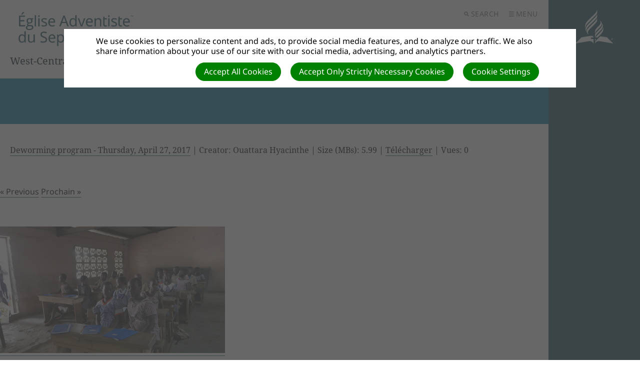

--- FILE ---
content_type: text/html; charset=utf-8
request_url: https://wad-adventist-org.netadventist.org/photo_albums/101/photos/2630
body_size: 13912
content:
<!DOCTYPE html>
<html class=" u-theme--cave" lang="fr" dir="ltr">


<head>
<script>
//<![CDATA[
      window.cookieConsent = {
        config: {"first_party":{"_session_id":"necessary","cookie_consent":"necessary"},"unknown":"marketing"}
      };

//]]>
</script>
<script src="/assets/base_na3_js-c89e728507d137f0c94169bd2a52b6c1351199520423fd57b01051949d01dd16.js"></script>
<script src="/assets/jquery-migrate-1.2.1.min-e2329d92ec5e566769cc7a80f41331696f00d18b4fb36de297a3942167b2e842.js"></script>
<script src="/javascripts/cache/fr/dynamic.js" type="text/javascript" charset="utf-8"></script>
<script src="/assets/window-422d7be9503f9fcf72140791e3ffb01103bdd8b704f1d7527d19c49babfa4de6.js"></script>
<script src="/assets/tinymce_media_loader-c77ab6c002a7ab62bbb1e0ebaacd7fe868c67a4c2308ceaf7664765a2f856627.js"></script>
<script src="/extension_assets/2-3-4-7-8-10-11-12-16-17-20-38-44-55-58-59-62-64-66-67-68-70-73.js"></script>

  <link rel="stylesheet" href="/assets/scal-24a51880ba4c2667e3b5f72e4dcdc82e11835e7247bb0277acf07bcdb79e3287.css" />
  <link rel="stylesheet" href="/assets/tinymce-66d33c44b4eac18e4a96bcdef1f14ac17992c0d3471d3776cac23f643a6244bc.css" />

<link rel="stylesheet" href="/extension_assets/2-3-4-7-8-10-11-12-16-17-20-28-38-44-55-58-59-60-62-64-66-67-68-69-70-71-73.css" />
<link rel="stylesheet" href="/assets/cookie_consent-394eb8763e1ae29757ad975cbd2ff2328a8720458c3ab5a5790e68b4c5deab6d.css" />
<link rel="stylesheet" href="/themes/adventist.corporate3/assets/css/main.css" />
<link rel="stylesheet" href="/themes/adventist.corporate3/assets/css/widget.css" />

<title>West-Central Africa Division - Viewing: Photo</title>

<link rel="shortcut icon" href="/favicon.png" />

<meta charset="utf-8" />


  <meta name="description" content="Seventh-day Adventist Church">

<meta name="author" content="West-Central Africa Division">
<meta http-equiv="imagetoolbar" content="no">
<meta name="MSSmartTagsPreventParsing" content="true">
<meta name="csrf-param" content="authenticity_token" />
<meta name="csrf-token" content="SbvMnPhZuyJPGu_lmzN8i3noZlDUQXzSqaHpqBdQ0m7shapdXOkG7YTw_PnIRg8Ki8VdmyLYqK_HE36dj5bbkA" />
<meta property="og:url" content="https://wad-adventist-org.netadventist.org/photo_albums/101/photos/2630">
<meta property="og:type" content="website">
<meta property="og:title" content="West-Central Africa Division - Viewing: Photo">


  <meta name="HandheldFriendly" content="True" />
<meta name="lOptimized" content="width" />
<meta http-equiv="cleartype" content="on" />
<meta name="viewport" content="width=device-width,minimum-scale=1.0,initial-scale=1,user-scalable=yes">

<link href="/themes/adventist.corporate3/assets/css/fonts.css" rel="stylesheet">

<!--[if lt IE 9]>
  <script>document.createElement("nav");document.createElement("footer");document.createElement("header");</script>
  <script src="/themes/adventist.corporate3/assets/js/respond.min.js"></script>
<![endif]-->

<script src="/themes/adventist.corporate3/assets/js/head-script.min.js" type="text/javascript"></script>

</head>

<body class="no_containers body u-theme--light"><div id="calendar-container" class="scal tinyscal" style="display:none; z-index:1002"></div>
  <div class="l-wrap">
    <div class="l-wrap__content l-content" role="document">

      <header class="c-header" role="banner" id="header">
  <div class="c-header--inner">
    <div class="c-header__nav-secondary">
      <nav class="c-secondary-nav" role="navigation">
  <ul class="c-secondary-nav__list">

    
    

    
    

    <li class="c-secondary-nav__list-item c-secondary-nav__list-item__search c-secondary-nav__list-item__toggle js-toggle-menu js-toggle-search is-priority">
      <a href="#" class="c-secondary-nav__link u-font--secondary-nav u-color--gray u-theme--link-hover--base">
        <span class="u-icon u-icon--xs u-path-fill--gray">
          <svg xmlns="http://www.w3.org/2000/svg" viewBox="0 0 10 10"><title>o-icon__search</title><path d="M9.91,8.5,7.43,6A4,4,0,1,0,4,8a4,4,0,0,0,2-.57L8.5,9.91ZM2,4A2,2,0,1,1,4,6,2,2,0,0,1,2,4Z" fill="#777"></path></svg>
        </span>
        Search
      </a>
    </li>
    <li class="c-secondary-nav__list-item c-secondary-nav__list-item__menu c-secondary-nav__list-item__toggle js-toggle-menu is-priority">
      <a href="#" class="c-secondary-nav__link u-font--secondary-nav u-color--gray u-theme--link-hover--base">
        <span class="u-icon u-icon--xs u-path-fill--gray">
          <svg xmlns="http://www.w3.org/2000/svg" viewBox="0 0 10 10"><title>o-icon__menu</title><path d="M0,0H10V2H0ZM0,10H10V8H0ZM0,6H10V4H0Z" fill="#9b9b9b"></path></svg>
        </span>
        Menu
      </a>
    </li>
  </ul>
</nav>

    </div>

    <div class="c-header__logo c-logo">
      <a href="/" class="c-logo__link u-theme--path-fill--base" style="flex-flow: column nowrap;">
        
        
        
        <img src="https://cdn.adventist.org/adventist-logo/2/fr/adventist-fr-text--cave.svg" alt="Seventh-day Adventist® Church">
        <span class="c-header__site-identity u-font--primary--m u-theme--color--darker u-space--half--top">West-Central Africa Division</span>
      </a>
    </div>

    <div class="c-header__nav-primary">
      <nav class="c-primary-nav c-priority-nav priority-nav" role="navigation">
  <ul class="c-primary-nav__list c-priority-nav__list">
    
      <li class="c-primary-nav__list-item">
        <a href="/" target="" class="c-primary-nav__link u-font--primary-nav u-color--gray--dark u--theme--link-hover--base u-theme--border-color--base">
          Home
        </a>
        
      </li>
    
      <li class="c-primary-nav__list-item has-subnav">
        <a href="/administration" target="" class="c-primary-nav__link u-font--primary-nav u-color--gray--dark u--theme--link-hover--base u-theme--border-color--base">
          Administration
        </a>
        
          <span class="c-subnav__arrow o-arrow--down u-path-fill--gray">
          </span>
          <ul class="c-primary-nav__subnav c-subnav">
            
              <li class="c-primary-nav__subnav__list-item c-subnav__list-item u-background-color--gray--light">
                <a href="/Presidency" target="" class="c-primary-nav__subnav__link c-subnav__link u-color--gray--dark u-theme--link-hover--base">
                  Presidency
                </a>
              </li>
            
              <li class="c-primary-nav__subnav__list-item c-subnav__list-item u-background-color--gray--light">
                <a href="/secretariat" target="" class="c-primary-nav__subnav__link c-subnav__link u-color--gray--dark u-theme--link-hover--base">
                  Secretariat
                </a>
              </li>
            
              <li class="c-primary-nav__subnav__list-item c-subnav__list-item u-background-color--gray--light">
                <a href="/treasury" target="" class="c-primary-nav__subnav__link c-subnav__link u-color--gray--dark u-theme--link-hover--base">
                  treasury
                </a>
              </li>
            
              <li class="c-primary-nav__subnav__list-item c-subnav__list-item u-background-color--gray--light">
                <a href="/organization" target="" class="c-primary-nav__subnav__link c-subnav__link u-color--gray--dark u-theme--link-hover--base">
                  Organization
                </a>
              </li>
            
          </ul>
        
      </li>
    
      <li class="c-primary-nav__list-item has-subnav">
        <a href="/Unions" target="" class="c-primary-nav__link u-font--primary-nav u-color--gray--dark u--theme--link-hover--base u-theme--border-color--base">
          Unions
        </a>
        
          <span class="c-subnav__arrow o-arrow--down u-path-fill--gray">
          </span>
          <ul class="c-primary-nav__subnav c-subnav">
            
              <li class="c-primary-nav__subnav__list-item c-subnav__list-item u-background-color--gray--light">
                <a href="#" target="" class="c-primary-nav__subnav__link c-subnav__link u-color--gray--dark u-theme--link-hover--base">
                  Central-West Cameroon Union (CCMUM)
                </a>
              </li>
            
              <li class="c-primary-nav__subnav__list-item c-subnav__list-item u-background-color--gray--light">
                <a href="https://caum-adventist.org/" target="_blank" class="c-primary-nav__subnav__link c-subnav__link u-color--gray--dark u-theme--link-hover--base">
                  North-East Cameroon Union Mission (NCMUM) 
                </a>
              </li>
            
              <li class="c-primary-nav__subnav__list-item c-subnav__list-item u-background-color--gray--light">
                <a href="https://adventiststatistics.org/view_Summary.asp?FieldInstID=7825" target="_blank" class="c-primary-nav__subnav__link c-subnav__link u-color--gray--dark u-theme--link-hover--base">
                  Central Africa Union Mission (CAUM)
                </a>
              </li>
            
              <li class="c-primary-nav__subnav__list-item c-subnav__list-item u-background-color--gray--light">
                <a href="https://adventiststatistics.org/view_Summary.asp?FieldInstID=7828" target="_blank" class="c-primary-nav__subnav__link c-subnav__link u-color--gray--dark u-theme--link-hover--base">
                  Eastern Nigeria Union Conference (ENUC)
                </a>
              </li>
            
              <li class="c-primary-nav__subnav__list-item c-subnav__list-item u-background-color--gray--light">
                <a href="https://adventiststatistics.org/view_Summary.asp?FieldInstID=7969" target="_blank" class="c-primary-nav__subnav__link c-subnav__link u-color--gray--dark u-theme--link-hover--base">
                  Eastern Sahel Union Mission (ESUM)
                </a>
              </li>
            
              <li class="c-primary-nav__subnav__list-item c-subnav__list-item u-background-color--gray--light">
                <a href="https://adventiststatistics.org/view_Summary.asp?FieldInstID=8239" target="_blank" class="c-primary-nav__subnav__link c-subnav__link u-color--gray--dark u-theme--link-hover--base">
                  Northen Ghana Union Conference (NGUC)
                </a>
              </li>
            
              <li class="c-primary-nav__subnav__list-item c-subnav__list-item u-background-color--gray--light">
                <a href="#" target="" class="c-primary-nav__subnav__link c-subnav__link u-color--gray--dark u-theme--link-hover--base">
                  North-Central Ghana Union Mission (NCGUC)
                </a>
              </li>
            
              <li class="c-primary-nav__subnav__list-item c-subnav__list-item u-background-color--gray--light">
                <a href="https://adventiststatistics.org/view_Summary.asp?FieldInstID=7838" target="_blank" class="c-primary-nav__subnav__link c-subnav__link u-color--gray--dark u-theme--link-hover--base">
                  Northen Nigeria Union Conference (NNUC)
                </a>
              </li>
            
              <li class="c-primary-nav__subnav__list-item c-subnav__list-item u-background-color--gray--light">
                <a href="https://adventiststatistics.org/view_Summary.asp?FieldInstID=7832" target="_blank" class="c-primary-nav__subnav__link c-subnav__link u-color--gray--dark u-theme--link-hover--base">
                  Southern Ghana Union Conference (SGUC)
                </a>
              </li>
            
              <li class="c-primary-nav__subnav__list-item c-subnav__list-item u-background-color--gray--light">
                <a href="https://adventiststatistics.org/view_Summary.asp?FieldInstID=8007" target="_blank" class="c-primary-nav__subnav__link c-subnav__link u-color--gray--dark u-theme--link-hover--base">
                  West Africa Union Mission (WAUM)
                </a>
              </li>
            
              <li class="c-primary-nav__subnav__list-item c-subnav__list-item u-background-color--gray--light">
                <a href="https://adventiststatistics.org/view_Summary.asp?FieldInstID=7944" target="_blank" class="c-primary-nav__subnav__link c-subnav__link u-color--gray--dark u-theme--link-hover--base">
                  Western Nigeria Union Conference (WNUC)
                </a>
              </li>
            
              <li class="c-primary-nav__subnav__list-item c-subnav__list-item u-background-color--gray--light">
                <a href="https://adventiststatistics.org/view_Summary.asp?FieldInstID=5782" target="_blank" class="c-primary-nav__subnav__link c-subnav__link u-color--gray--dark u-theme--link-hover--base">
                  Western Sahel Union Mission (WSUM)
                </a>
              </li>
            
              <li class="c-primary-nav__subnav__list-item c-subnav__list-item u-background-color--gray--light">
                <a href="/Unions" target="" class="c-primary-nav__subnav__link c-subnav__link u-color--gray--dark u-theme--link-hover--base">
                  More details
                </a>
              </li>
            
          </ul>
        
      </li>
    
      <li class="c-primary-nav__list-item has-subnav">
        <a href="/ministries" target="" class="c-primary-nav__link u-font--primary-nav u-color--gray--dark u--theme--link-hover--base u-theme--border-color--base">
          Departments
        </a>
        
          <span class="c-subnav__arrow o-arrow--down u-path-fill--gray">
          </span>
          <ul class="c-primary-nav__subnav c-subnav">
            
              <li class="c-primary-nav__subnav__list-item c-subnav__list-item u-background-color--gray--light">
                <a href="/chaplaincy" target="" class="c-primary-nav__subnav__link c-subnav__link u-color--gray--dark u-theme--link-hover--base">
                  Adventist Chaplaincy Ministries
                </a>
              </li>
            
              <li class="c-primary-nav__subnav__list-item c-subnav__list-item u-background-color--gray--light">
                <a href="/global-mission" target="" class="c-primary-nav__subnav__link c-subnav__link u-color--gray--dark u-theme--link-hover--base">
                  Adventist Mission / Muslims Relation /Global Mission
                </a>
              </li>
            
              <li class="c-primary-nav__subnav__list-item c-subnav__list-item u-background-color--gray--light">
                <a href="/adra-wad" target="" class="c-primary-nav__subnav__link c-subnav__link u-color--gray--dark u-theme--link-hover--base">
                  ADRA WAD
                </a>
              </li>
            
              <li class="c-primary-nav__subnav__list-item c-subnav__list-item u-background-color--gray--light">
                <a href="/education" target="" class="c-primary-nav__subnav__link c-subnav__link u-color--gray--dark u-theme--link-hover--base">
                  Education
                </a>
              </li>
            
              <li class="c-primary-nav__subnav__list-item c-subnav__list-item u-background-color--gray--light">
                <a href="/children" target="" class="c-primary-nav__subnav__link c-subnav__link u-color--gray--dark u-theme--link-hover--base">
                  Children’s Ministries
                </a>
              </li>
            
              <li class="c-primary-nav__subnav__list-item c-subnav__list-item u-background-color--gray--light">
                <a href="http://wadcommunication-adventist.org" target="" class="c-primary-nav__subnav__link c-subnav__link u-color--gray--dark u-theme--link-hover--base">
                  Communication
                </a>
              </li>
            
              <li class="c-primary-nav__subnav__list-item c-subnav__list-item u-background-color--gray--light">
                <a href="/family-ministries" target="" class="c-primary-nav__subnav__link c-subnav__link u-color--gray--dark u-theme--link-hover--base">
                  Family Ministries
                </a>
              </li>
            
              <li class="c-primary-nav__subnav__list-item c-subnav__list-item u-background-color--gray--light">
                <a href="http://wadhealthministries.org" target="_blank" class="c-primary-nav__subnav__link c-subnav__link u-color--gray--dark u-theme--link-hover--base">
                  Health Ministries
                </a>
              </li>
            
              <li class="c-primary-nav__subnav__list-item c-subnav__list-item u-background-color--gray--light">
                <a href="/ministerial-association" target="" class="c-primary-nav__subnav__link c-subnav__link u-color--gray--dark u-theme--link-hover--base">
                  Ministerial Association
                </a>
              </li>
            
              <li class="c-primary-nav__subnav__list-item c-subnav__list-item u-background-color--gray--light">
                <a href="/publishing-department" target="" class="c-primary-nav__subnav__link c-subnav__link u-color--gray--dark u-theme--link-hover--base">
                  Publishing & Spirit of Prophecy
                </a>
              </li>
            
              <li class="c-primary-nav__subnav__list-item c-subnav__list-item u-background-color--gray--light">
                <a href="/campus-ministries" target="" class="c-primary-nav__subnav__link c-subnav__link u-color--gray--dark u-theme--link-hover--base">
                  Public Campus Ministries
                </a>
              </li>
            
              <li class="c-primary-nav__subnav__list-item c-subnav__list-item u-background-color--gray--light">
                <a href="/parl" target="" class="c-primary-nav__subnav__link c-subnav__link u-color--gray--dark u-theme--link-hover--base">
                  Public Affairs and Religious Liberty
                </a>
              </li>
            
              <li class="c-primary-nav__subnav__list-item c-subnav__list-item u-background-color--gray--light">
                <a href="/planned-giving-trust-services-ministry" target="" class="c-primary-nav__subnav__link c-subnav__link u-color--gray--dark u-theme--link-hover--base">
                  Planned Giving & Trust Services Ministry
                </a>
              </li>
            
              <li class="c-primary-nav__subnav__list-item c-subnav__list-item u-background-color--gray--light">
                <a href="/stewardship" target="" class="c-primary-nav__subnav__link c-subnav__link u-color--gray--dark u-theme--link-hover--base">
                  Stewardship
                </a>
              </li>
            
              <li class="c-primary-nav__subnav__list-item c-subnav__list-item u-background-color--gray--light">
                <a href="/personnal-ministries" target="" class="c-primary-nav__subnav__link c-subnav__link u-color--gray--dark u-theme--link-hover--base">
                  SSPM Evangelism
                </a>
              </li>
            
              <li class="c-primary-nav__subnav__list-item c-subnav__list-item u-background-color--gray--light">
                <a href="/strategic-plan-development" target="" class="c-primary-nav__subnav__link c-subnav__link u-color--gray--dark u-theme--link-hover--base">
                  Strategic plan & Development
                </a>
              </li>
            
              <li class="c-primary-nav__subnav__list-item c-subnav__list-item u-background-color--gray--light">
                <a href="/women-s-ministries" target="" class="c-primary-nav__subnav__link c-subnav__link u-color--gray--dark u-theme--link-hover--base">
                  Women's Ministries
                </a>
              </li>
            
              <li class="c-primary-nav__subnav__list-item c-subnav__list-item u-background-color--gray--light">
                <a href="https://wadyouthministries.org/" target="_blank" class="c-primary-nav__subnav__link c-subnav__link u-color--gray--dark u-theme--link-hover--base">
                  Youth Ministries
                </a>
              </li>
            
          </ul>
        
      </li>
    
      <li class="c-primary-nav__list-item has-subnav">
        <a href="#" target="" class="c-primary-nav__link u-font--primary-nav u-color--gray--dark u--theme--link-hover--base u-theme--border-color--base">
          Advent Apps
        </a>
        
          <span class="c-subnav__arrow o-arrow--down u-path-fill--gray">
          </span>
          <ul class="c-primary-nav__subnav c-subnav">
            
              <li class="c-primary-nav__subnav__list-item c-subnav__list-item u-background-color--gray--light">
                <a href="https://encyclopedia.adventist.org/" target="_blank" class="c-primary-nav__subnav__link c-subnav__link u-color--gray--dark u-theme--link-hover--base">
                  Encyclopedia SDA
                </a>
              </li>
            
              <li class="c-primary-nav__subnav__list-item c-subnav__list-item u-background-color--gray--light">
                <a href="https://play.google.com/store/apps/details?id=com.iatec.acms.me&pcampaignid=web_share&pli=1" target="_blank" class="c-primary-nav__subnav__link c-subnav__link u-color--gray--dark u-theme--link-hover--base">
                  7me
                </a>
              </li>
            
              <li class="c-primary-nav__subnav__list-item c-subnav__list-item u-background-color--gray--light">
                <a href="https://login.7pass.org/" target="_blank" class="c-primary-nav__subnav__link c-subnav__link u-color--gray--dark u-theme--link-hover--base">
                  ACMS
                </a>
              </li>
            
              <li class="c-primary-nav__subnav__list-item c-subnav__list-item u-background-color--gray--light">
                <a href="https://adventistbiblicalresearch.org/" target="_blank" class="c-primary-nav__subnav__link c-subnav__link u-color--gray--dark u-theme--link-hover--base">
                  Biblical Research Institute
                </a>
              </li>
            
          </ul>
        
      </li>
    
      <li class="c-primary-nav__list-item has-subnav">
        <a href="#" target="" class="c-primary-nav__link u-font--primary-nav u-color--gray--dark u--theme--link-hover--base u-theme--border-color--base">
          Volunteer Service Opportunities
        </a>
        
          <span class="c-subnav__arrow o-arrow--down u-path-fill--gray">
          </span>
          <ul class="c-primary-nav__subnav c-subnav">
            
              <li class="c-primary-nav__subnav__list-item c-subnav__list-item u-background-color--gray--light">
                <a href="/1000-volunteers-project" target="" class="c-primary-nav__subnav__link c-subnav__link u-color--gray--dark u-theme--link-hover--base">
                  Opportunities
                </a>
              </li>
            
              <li class="c-primary-nav__subnav__list-item c-subnav__list-item u-background-color--gray--light">
                <a href="/1000-volunteers-testimonies" target="" class="c-primary-nav__subnav__link c-subnav__link u-color--gray--dark u-theme--link-hover--base">
                  Testimonies
                </a>
              </li>
            
          </ul>
        
      </li>
    
      <li class="c-primary-nav__list-item">
        <a href="/10-days-of-prayer" target="" class="c-primary-nav__link u-font--primary-nav u-color--gray--dark u--theme--link-hover--base u-theme--border-color--base">
          10 Days Of Prayer
        </a>
        
      </li>
    
      <li class="c-primary-nav__list-item">
        <a href="/prayer_requests" target="_blank" class="c-primary-nav__link u-font--primary-nav u-color--gray--dark u--theme--link-hover--base u-theme--border-color--base">
          Prayer Requests
        </a>
        
      </li>
    
      <li class="c-primary-nav__list-item has-subnav">
        <a href="http://" target="" class="c-primary-nav__link u-font--primary-nav u-color--gray--dark u--theme--link-hover--base u-theme--border-color--base">
          Resources
        </a>
        
          <span class="c-subnav__arrow o-arrow--down u-path-fill--gray">
          </span>
          <ul class="c-primary-nav__subnav c-subnav">
            
              <li class="c-primary-nav__subnav__list-item c-subnav__list-item u-background-color--gray--light">
                <a href="/uploaded_assets/15108" target="_blank" class="c-primary-nav__subnav__link c-subnav__link u-color--gray--dark u-theme--link-hover--base">
                  Calendar of Events
                </a>
              </li>
            
              <li class="c-primary-nav__subnav__list-item c-subnav__list-item u-background-color--gray--light">
                <a href="/10-days-of-prayer" target="" class="c-primary-nav__subnav__link c-subnav__link u-color--gray--dark u-theme--link-hover--base">
                  10 Days Of Prayer
                </a>
              </li>
            
              <li class="c-primary-nav__subnav__list-item c-subnav__list-item u-background-color--gray--light">
                <a href="/cours-bibliques" target="" class="c-primary-nav__subnav__link c-subnav__link u-color--gray--dark u-theme--link-hover--base">
                  Cours Bibliques
                </a>
              </li>
            
              <li class="c-primary-nav__subnav__list-item c-subnav__list-item u-background-color--gray--light">
                <a href="/uploaded_assets/11670" target="_blank" class="c-primary-nav__subnav__link c-subnav__link u-color--gray--dark u-theme--link-hover--base">
                  2025 Adventist Yearbook
                </a>
              </li>
            
              <li class="c-primary-nav__subnav__list-item c-subnav__list-item u-background-color--gray--light">
                <a href="/2025-year-end-council" target="" class="c-primary-nav__subnav__link c-subnav__link u-color--gray--dark u-theme--link-hover--base">
                  2025 Year End Council
                </a>
              </li>
            
              <li class="c-primary-nav__subnav__list-item c-subnav__list-item u-background-color--gray--light">
                <a href="/2024-year-end-council" target="_blank" class="c-primary-nav__subnav__link c-subnav__link u-color--gray--dark u-theme--link-hover--base">
                  2024 Year End Council
                </a>
              </li>
            
              <li class="c-primary-nav__subnav__list-item c-subnav__list-item u-background-color--gray--light">
                <a href="/2023-year-end-council" target="" class="c-primary-nav__subnav__link c-subnav__link u-color--gray--dark u-theme--link-hover--base">
                  2023 Year End Council
                </a>
              </li>
            
              <li class="c-primary-nav__subnav__list-item c-subnav__list-item u-background-color--gray--light">
                <a href="/2022-year-end-council" target="" class="c-primary-nav__subnav__link c-subnav__link u-color--gray--dark u-theme--link-hover--base">
                  2022 Year End Council
                </a>
              </li>
            
              <li class="c-primary-nav__subnav__list-item c-subnav__list-item u-background-color--gray--light">
                <a href="/2021-year-end-council" target="" class="c-primary-nav__subnav__link c-subnav__link u-color--gray--dark u-theme--link-hover--base">
                  2021 Year End Council
                </a>
              </li>
            
              <li class="c-primary-nav__subnav__list-item c-subnav__list-item u-background-color--gray--light">
                <a href="/2020-year-end-council" target="" class="c-primary-nav__subnav__link c-subnav__link u-color--gray--dark u-theme--link-hover--base">
                  2020 Year End Council
                </a>
              </li>
            
          </ul>
        
      </li>
    
      <li class="c-primary-nav__list-item">
        <a href="/photo_albums" target="" class="c-primary-nav__link u-font--primary-nav u-color--gray--dark u--theme--link-hover--base u-theme--border-color--base">
          Gallery
        </a>
        
      </li>
    
      <li class="c-primary-nav__list-item">
        <a href="/wad-social-media" target="" class="c-primary-nav__link u-font--primary-nav u-color--gray--dark u--theme--link-hover--base u-theme--border-color--base">
          Social Media
        </a>
        
      </li>
    
  </ul>

  <span class="c-priority-nav__dropdown-wrapper priority-nav__wrapper">
    <ul class="c-priority-nav__dropdown priority-nav__dropdown"></ul>
    <button class="c-priority-nav__toggle priority-nav__dropdown-toggle priority-nav-is-hidden"></button>
  </span>
</nav>

    </div>
  </div>
</header>

<div class="c-drawer l-grid l-grid--7-col">

  <div class="c-drawer__toggle js-toggle-parent u-theme--background-color-trans--darker this-is-active">
    <div class="u-icon o-icon__close">
      <span></span>
      <span></span>
    </div>
  </div>

  <div class="l-grid-wrap--6-of-7 l-grid-item--s--6-col c-drawer__container u-spacing u-theme--background-color--darker">

    <div class="c-drawer__search">
      <form action="/search" method="get" role="search" class="search-form toggled-element">
        <fieldset>
          <legend class="is-vishidden">Search</legend>
          <input name="search" type="search" tabindex="1" class="textfield search-form__input u-font--secondary--s" placeholder="Search …" />
          <button class="search-form__submit is-vishidden">
            <span class="is-vishidden">Submit</span>
          </button>
        </fieldset>
      </form>
    </div>

    <div class="c-drawer__nav">
      <div class="c-drawer__nav-primary">
        <nav class="c-primary-nav c-priority-nav priority-nav" role="navigation">
  <ul class="c-primary-nav__list c-priority-nav__list">
    
      <li class="c-primary-nav__list-item">
        <a href="/" target="" class="c-primary-nav__link u-font--primary-nav u-color--gray--dark u--theme--link-hover--base u-theme--border-color--base">
          Home
        </a>
        
      </li>
    
      <li class="c-primary-nav__list-item has-subnav">
        <a href="/administration" target="" class="c-primary-nav__link u-font--primary-nav u-color--gray--dark u--theme--link-hover--base u-theme--border-color--base">
          Administration
        </a>
        
          <span class="c-subnav__arrow o-arrow--down u-path-fill--gray">
          </span>
          <ul class="c-primary-nav__subnav c-subnav">
            
              <li class="c-primary-nav__subnav__list-item c-subnav__list-item u-background-color--gray--light">
                <a href="/Presidency" target="" class="c-primary-nav__subnav__link c-subnav__link u-color--gray--dark u-theme--link-hover--base">
                  Presidency
                </a>
              </li>
            
              <li class="c-primary-nav__subnav__list-item c-subnav__list-item u-background-color--gray--light">
                <a href="/secretariat" target="" class="c-primary-nav__subnav__link c-subnav__link u-color--gray--dark u-theme--link-hover--base">
                  Secretariat
                </a>
              </li>
            
              <li class="c-primary-nav__subnav__list-item c-subnav__list-item u-background-color--gray--light">
                <a href="/treasury" target="" class="c-primary-nav__subnav__link c-subnav__link u-color--gray--dark u-theme--link-hover--base">
                  treasury
                </a>
              </li>
            
              <li class="c-primary-nav__subnav__list-item c-subnav__list-item u-background-color--gray--light">
                <a href="/organization" target="" class="c-primary-nav__subnav__link c-subnav__link u-color--gray--dark u-theme--link-hover--base">
                  Organization
                </a>
              </li>
            
          </ul>
        
      </li>
    
      <li class="c-primary-nav__list-item has-subnav">
        <a href="/Unions" target="" class="c-primary-nav__link u-font--primary-nav u-color--gray--dark u--theme--link-hover--base u-theme--border-color--base">
          Unions
        </a>
        
          <span class="c-subnav__arrow o-arrow--down u-path-fill--gray">
          </span>
          <ul class="c-primary-nav__subnav c-subnav">
            
              <li class="c-primary-nav__subnav__list-item c-subnav__list-item u-background-color--gray--light">
                <a href="#" target="" class="c-primary-nav__subnav__link c-subnav__link u-color--gray--dark u-theme--link-hover--base">
                  Central-West Cameroon Union (CCMUM)
                </a>
              </li>
            
              <li class="c-primary-nav__subnav__list-item c-subnav__list-item u-background-color--gray--light">
                <a href="https://caum-adventist.org/" target="_blank" class="c-primary-nav__subnav__link c-subnav__link u-color--gray--dark u-theme--link-hover--base">
                  North-East Cameroon Union Mission (NCMUM) 
                </a>
              </li>
            
              <li class="c-primary-nav__subnav__list-item c-subnav__list-item u-background-color--gray--light">
                <a href="https://adventiststatistics.org/view_Summary.asp?FieldInstID=7825" target="_blank" class="c-primary-nav__subnav__link c-subnav__link u-color--gray--dark u-theme--link-hover--base">
                  Central Africa Union Mission (CAUM)
                </a>
              </li>
            
              <li class="c-primary-nav__subnav__list-item c-subnav__list-item u-background-color--gray--light">
                <a href="https://adventiststatistics.org/view_Summary.asp?FieldInstID=7828" target="_blank" class="c-primary-nav__subnav__link c-subnav__link u-color--gray--dark u-theme--link-hover--base">
                  Eastern Nigeria Union Conference (ENUC)
                </a>
              </li>
            
              <li class="c-primary-nav__subnav__list-item c-subnav__list-item u-background-color--gray--light">
                <a href="https://adventiststatistics.org/view_Summary.asp?FieldInstID=7969" target="_blank" class="c-primary-nav__subnav__link c-subnav__link u-color--gray--dark u-theme--link-hover--base">
                  Eastern Sahel Union Mission (ESUM)
                </a>
              </li>
            
              <li class="c-primary-nav__subnav__list-item c-subnav__list-item u-background-color--gray--light">
                <a href="https://adventiststatistics.org/view_Summary.asp?FieldInstID=8239" target="_blank" class="c-primary-nav__subnav__link c-subnav__link u-color--gray--dark u-theme--link-hover--base">
                  Northen Ghana Union Conference (NGUC)
                </a>
              </li>
            
              <li class="c-primary-nav__subnav__list-item c-subnav__list-item u-background-color--gray--light">
                <a href="#" target="" class="c-primary-nav__subnav__link c-subnav__link u-color--gray--dark u-theme--link-hover--base">
                  North-Central Ghana Union Mission (NCGUC)
                </a>
              </li>
            
              <li class="c-primary-nav__subnav__list-item c-subnav__list-item u-background-color--gray--light">
                <a href="https://adventiststatistics.org/view_Summary.asp?FieldInstID=7838" target="_blank" class="c-primary-nav__subnav__link c-subnav__link u-color--gray--dark u-theme--link-hover--base">
                  Northen Nigeria Union Conference (NNUC)
                </a>
              </li>
            
              <li class="c-primary-nav__subnav__list-item c-subnav__list-item u-background-color--gray--light">
                <a href="https://adventiststatistics.org/view_Summary.asp?FieldInstID=7832" target="_blank" class="c-primary-nav__subnav__link c-subnav__link u-color--gray--dark u-theme--link-hover--base">
                  Southern Ghana Union Conference (SGUC)
                </a>
              </li>
            
              <li class="c-primary-nav__subnav__list-item c-subnav__list-item u-background-color--gray--light">
                <a href="https://adventiststatistics.org/view_Summary.asp?FieldInstID=8007" target="_blank" class="c-primary-nav__subnav__link c-subnav__link u-color--gray--dark u-theme--link-hover--base">
                  West Africa Union Mission (WAUM)
                </a>
              </li>
            
              <li class="c-primary-nav__subnav__list-item c-subnav__list-item u-background-color--gray--light">
                <a href="https://adventiststatistics.org/view_Summary.asp?FieldInstID=7944" target="_blank" class="c-primary-nav__subnav__link c-subnav__link u-color--gray--dark u-theme--link-hover--base">
                  Western Nigeria Union Conference (WNUC)
                </a>
              </li>
            
              <li class="c-primary-nav__subnav__list-item c-subnav__list-item u-background-color--gray--light">
                <a href="https://adventiststatistics.org/view_Summary.asp?FieldInstID=5782" target="_blank" class="c-primary-nav__subnav__link c-subnav__link u-color--gray--dark u-theme--link-hover--base">
                  Western Sahel Union Mission (WSUM)
                </a>
              </li>
            
              <li class="c-primary-nav__subnav__list-item c-subnav__list-item u-background-color--gray--light">
                <a href="/Unions" target="" class="c-primary-nav__subnav__link c-subnav__link u-color--gray--dark u-theme--link-hover--base">
                  More details
                </a>
              </li>
            
          </ul>
        
      </li>
    
      <li class="c-primary-nav__list-item has-subnav">
        <a href="/ministries" target="" class="c-primary-nav__link u-font--primary-nav u-color--gray--dark u--theme--link-hover--base u-theme--border-color--base">
          Departments
        </a>
        
          <span class="c-subnav__arrow o-arrow--down u-path-fill--gray">
          </span>
          <ul class="c-primary-nav__subnav c-subnav">
            
              <li class="c-primary-nav__subnav__list-item c-subnav__list-item u-background-color--gray--light">
                <a href="/chaplaincy" target="" class="c-primary-nav__subnav__link c-subnav__link u-color--gray--dark u-theme--link-hover--base">
                  Adventist Chaplaincy Ministries
                </a>
              </li>
            
              <li class="c-primary-nav__subnav__list-item c-subnav__list-item u-background-color--gray--light">
                <a href="/global-mission" target="" class="c-primary-nav__subnav__link c-subnav__link u-color--gray--dark u-theme--link-hover--base">
                  Adventist Mission / Muslims Relation /Global Mission
                </a>
              </li>
            
              <li class="c-primary-nav__subnav__list-item c-subnav__list-item u-background-color--gray--light">
                <a href="/adra-wad" target="" class="c-primary-nav__subnav__link c-subnav__link u-color--gray--dark u-theme--link-hover--base">
                  ADRA WAD
                </a>
              </li>
            
              <li class="c-primary-nav__subnav__list-item c-subnav__list-item u-background-color--gray--light">
                <a href="/education" target="" class="c-primary-nav__subnav__link c-subnav__link u-color--gray--dark u-theme--link-hover--base">
                  Education
                </a>
              </li>
            
              <li class="c-primary-nav__subnav__list-item c-subnav__list-item u-background-color--gray--light">
                <a href="/children" target="" class="c-primary-nav__subnav__link c-subnav__link u-color--gray--dark u-theme--link-hover--base">
                  Children’s Ministries
                </a>
              </li>
            
              <li class="c-primary-nav__subnav__list-item c-subnav__list-item u-background-color--gray--light">
                <a href="http://wadcommunication-adventist.org" target="" class="c-primary-nav__subnav__link c-subnav__link u-color--gray--dark u-theme--link-hover--base">
                  Communication
                </a>
              </li>
            
              <li class="c-primary-nav__subnav__list-item c-subnav__list-item u-background-color--gray--light">
                <a href="/family-ministries" target="" class="c-primary-nav__subnav__link c-subnav__link u-color--gray--dark u-theme--link-hover--base">
                  Family Ministries
                </a>
              </li>
            
              <li class="c-primary-nav__subnav__list-item c-subnav__list-item u-background-color--gray--light">
                <a href="http://wadhealthministries.org" target="_blank" class="c-primary-nav__subnav__link c-subnav__link u-color--gray--dark u-theme--link-hover--base">
                  Health Ministries
                </a>
              </li>
            
              <li class="c-primary-nav__subnav__list-item c-subnav__list-item u-background-color--gray--light">
                <a href="/ministerial-association" target="" class="c-primary-nav__subnav__link c-subnav__link u-color--gray--dark u-theme--link-hover--base">
                  Ministerial Association
                </a>
              </li>
            
              <li class="c-primary-nav__subnav__list-item c-subnav__list-item u-background-color--gray--light">
                <a href="/publishing-department" target="" class="c-primary-nav__subnav__link c-subnav__link u-color--gray--dark u-theme--link-hover--base">
                  Publishing & Spirit of Prophecy
                </a>
              </li>
            
              <li class="c-primary-nav__subnav__list-item c-subnav__list-item u-background-color--gray--light">
                <a href="/campus-ministries" target="" class="c-primary-nav__subnav__link c-subnav__link u-color--gray--dark u-theme--link-hover--base">
                  Public Campus Ministries
                </a>
              </li>
            
              <li class="c-primary-nav__subnav__list-item c-subnav__list-item u-background-color--gray--light">
                <a href="/parl" target="" class="c-primary-nav__subnav__link c-subnav__link u-color--gray--dark u-theme--link-hover--base">
                  Public Affairs and Religious Liberty
                </a>
              </li>
            
              <li class="c-primary-nav__subnav__list-item c-subnav__list-item u-background-color--gray--light">
                <a href="/planned-giving-trust-services-ministry" target="" class="c-primary-nav__subnav__link c-subnav__link u-color--gray--dark u-theme--link-hover--base">
                  Planned Giving & Trust Services Ministry
                </a>
              </li>
            
              <li class="c-primary-nav__subnav__list-item c-subnav__list-item u-background-color--gray--light">
                <a href="/stewardship" target="" class="c-primary-nav__subnav__link c-subnav__link u-color--gray--dark u-theme--link-hover--base">
                  Stewardship
                </a>
              </li>
            
              <li class="c-primary-nav__subnav__list-item c-subnav__list-item u-background-color--gray--light">
                <a href="/personnal-ministries" target="" class="c-primary-nav__subnav__link c-subnav__link u-color--gray--dark u-theme--link-hover--base">
                  SSPM Evangelism
                </a>
              </li>
            
              <li class="c-primary-nav__subnav__list-item c-subnav__list-item u-background-color--gray--light">
                <a href="/strategic-plan-development" target="" class="c-primary-nav__subnav__link c-subnav__link u-color--gray--dark u-theme--link-hover--base">
                  Strategic plan & Development
                </a>
              </li>
            
              <li class="c-primary-nav__subnav__list-item c-subnav__list-item u-background-color--gray--light">
                <a href="/women-s-ministries" target="" class="c-primary-nav__subnav__link c-subnav__link u-color--gray--dark u-theme--link-hover--base">
                  Women's Ministries
                </a>
              </li>
            
              <li class="c-primary-nav__subnav__list-item c-subnav__list-item u-background-color--gray--light">
                <a href="https://wadyouthministries.org/" target="_blank" class="c-primary-nav__subnav__link c-subnav__link u-color--gray--dark u-theme--link-hover--base">
                  Youth Ministries
                </a>
              </li>
            
          </ul>
        
      </li>
    
      <li class="c-primary-nav__list-item has-subnav">
        <a href="#" target="" class="c-primary-nav__link u-font--primary-nav u-color--gray--dark u--theme--link-hover--base u-theme--border-color--base">
          Advent Apps
        </a>
        
          <span class="c-subnav__arrow o-arrow--down u-path-fill--gray">
          </span>
          <ul class="c-primary-nav__subnav c-subnav">
            
              <li class="c-primary-nav__subnav__list-item c-subnav__list-item u-background-color--gray--light">
                <a href="https://encyclopedia.adventist.org/" target="_blank" class="c-primary-nav__subnav__link c-subnav__link u-color--gray--dark u-theme--link-hover--base">
                  Encyclopedia SDA
                </a>
              </li>
            
              <li class="c-primary-nav__subnav__list-item c-subnav__list-item u-background-color--gray--light">
                <a href="https://play.google.com/store/apps/details?id=com.iatec.acms.me&pcampaignid=web_share&pli=1" target="_blank" class="c-primary-nav__subnav__link c-subnav__link u-color--gray--dark u-theme--link-hover--base">
                  7me
                </a>
              </li>
            
              <li class="c-primary-nav__subnav__list-item c-subnav__list-item u-background-color--gray--light">
                <a href="https://login.7pass.org/" target="_blank" class="c-primary-nav__subnav__link c-subnav__link u-color--gray--dark u-theme--link-hover--base">
                  ACMS
                </a>
              </li>
            
              <li class="c-primary-nav__subnav__list-item c-subnav__list-item u-background-color--gray--light">
                <a href="https://adventistbiblicalresearch.org/" target="_blank" class="c-primary-nav__subnav__link c-subnav__link u-color--gray--dark u-theme--link-hover--base">
                  Biblical Research Institute
                </a>
              </li>
            
          </ul>
        
      </li>
    
      <li class="c-primary-nav__list-item has-subnav">
        <a href="#" target="" class="c-primary-nav__link u-font--primary-nav u-color--gray--dark u--theme--link-hover--base u-theme--border-color--base">
          Volunteer Service Opportunities
        </a>
        
          <span class="c-subnav__arrow o-arrow--down u-path-fill--gray">
          </span>
          <ul class="c-primary-nav__subnav c-subnav">
            
              <li class="c-primary-nav__subnav__list-item c-subnav__list-item u-background-color--gray--light">
                <a href="/1000-volunteers-project" target="" class="c-primary-nav__subnav__link c-subnav__link u-color--gray--dark u-theme--link-hover--base">
                  Opportunities
                </a>
              </li>
            
              <li class="c-primary-nav__subnav__list-item c-subnav__list-item u-background-color--gray--light">
                <a href="/1000-volunteers-testimonies" target="" class="c-primary-nav__subnav__link c-subnav__link u-color--gray--dark u-theme--link-hover--base">
                  Testimonies
                </a>
              </li>
            
          </ul>
        
      </li>
    
      <li class="c-primary-nav__list-item">
        <a href="/10-days-of-prayer" target="" class="c-primary-nav__link u-font--primary-nav u-color--gray--dark u--theme--link-hover--base u-theme--border-color--base">
          10 Days Of Prayer
        </a>
        
      </li>
    
      <li class="c-primary-nav__list-item">
        <a href="/prayer_requests" target="_blank" class="c-primary-nav__link u-font--primary-nav u-color--gray--dark u--theme--link-hover--base u-theme--border-color--base">
          Prayer Requests
        </a>
        
      </li>
    
      <li class="c-primary-nav__list-item has-subnav">
        <a href="http://" target="" class="c-primary-nav__link u-font--primary-nav u-color--gray--dark u--theme--link-hover--base u-theme--border-color--base">
          Resources
        </a>
        
          <span class="c-subnav__arrow o-arrow--down u-path-fill--gray">
          </span>
          <ul class="c-primary-nav__subnav c-subnav">
            
              <li class="c-primary-nav__subnav__list-item c-subnav__list-item u-background-color--gray--light">
                <a href="/uploaded_assets/15108" target="_blank" class="c-primary-nav__subnav__link c-subnav__link u-color--gray--dark u-theme--link-hover--base">
                  Calendar of Events
                </a>
              </li>
            
              <li class="c-primary-nav__subnav__list-item c-subnav__list-item u-background-color--gray--light">
                <a href="/10-days-of-prayer" target="" class="c-primary-nav__subnav__link c-subnav__link u-color--gray--dark u-theme--link-hover--base">
                  10 Days Of Prayer
                </a>
              </li>
            
              <li class="c-primary-nav__subnav__list-item c-subnav__list-item u-background-color--gray--light">
                <a href="/cours-bibliques" target="" class="c-primary-nav__subnav__link c-subnav__link u-color--gray--dark u-theme--link-hover--base">
                  Cours Bibliques
                </a>
              </li>
            
              <li class="c-primary-nav__subnav__list-item c-subnav__list-item u-background-color--gray--light">
                <a href="/uploaded_assets/11670" target="_blank" class="c-primary-nav__subnav__link c-subnav__link u-color--gray--dark u-theme--link-hover--base">
                  2025 Adventist Yearbook
                </a>
              </li>
            
              <li class="c-primary-nav__subnav__list-item c-subnav__list-item u-background-color--gray--light">
                <a href="/2025-year-end-council" target="" class="c-primary-nav__subnav__link c-subnav__link u-color--gray--dark u-theme--link-hover--base">
                  2025 Year End Council
                </a>
              </li>
            
              <li class="c-primary-nav__subnav__list-item c-subnav__list-item u-background-color--gray--light">
                <a href="/2024-year-end-council" target="_blank" class="c-primary-nav__subnav__link c-subnav__link u-color--gray--dark u-theme--link-hover--base">
                  2024 Year End Council
                </a>
              </li>
            
              <li class="c-primary-nav__subnav__list-item c-subnav__list-item u-background-color--gray--light">
                <a href="/2023-year-end-council" target="" class="c-primary-nav__subnav__link c-subnav__link u-color--gray--dark u-theme--link-hover--base">
                  2023 Year End Council
                </a>
              </li>
            
              <li class="c-primary-nav__subnav__list-item c-subnav__list-item u-background-color--gray--light">
                <a href="/2022-year-end-council" target="" class="c-primary-nav__subnav__link c-subnav__link u-color--gray--dark u-theme--link-hover--base">
                  2022 Year End Council
                </a>
              </li>
            
              <li class="c-primary-nav__subnav__list-item c-subnav__list-item u-background-color--gray--light">
                <a href="/2021-year-end-council" target="" class="c-primary-nav__subnav__link c-subnav__link u-color--gray--dark u-theme--link-hover--base">
                  2021 Year End Council
                </a>
              </li>
            
              <li class="c-primary-nav__subnav__list-item c-subnav__list-item u-background-color--gray--light">
                <a href="/2020-year-end-council" target="" class="c-primary-nav__subnav__link c-subnav__link u-color--gray--dark u-theme--link-hover--base">
                  2020 Year End Council
                </a>
              </li>
            
          </ul>
        
      </li>
    
      <li class="c-primary-nav__list-item">
        <a href="/photo_albums" target="" class="c-primary-nav__link u-font--primary-nav u-color--gray--dark u--theme--link-hover--base u-theme--border-color--base">
          Gallery
        </a>
        
      </li>
    
      <li class="c-primary-nav__list-item">
        <a href="/wad-social-media" target="" class="c-primary-nav__link u-font--primary-nav u-color--gray--dark u--theme--link-hover--base u-theme--border-color--base">
          Social Media
        </a>
        
      </li>
    
  </ul>

  <span class="c-priority-nav__dropdown-wrapper priority-nav__wrapper">
    <ul class="c-priority-nav__dropdown priority-nav__dropdown"></ul>
    <button class="c-priority-nav__toggle priority-nav__dropdown-toggle priority-nav-is-hidden"></button>
  </span>
</nav>

        <ul class="c-drawer__subnav u-theme--background-color--darker"></ul>
      </div>
      <div class="c-drawer__nav-secondary">
        <nav class="c-secondary-nav" role="navigation">
  <ul class="c-secondary-nav__list">

    
    

    
    

    <li class="c-secondary-nav__list-item c-secondary-nav__list-item__search c-secondary-nav__list-item__toggle js-toggle-menu js-toggle-search is-priority">
      <a href="#" class="c-secondary-nav__link u-font--secondary-nav u-color--gray u-theme--link-hover--base">
        <span class="u-icon u-icon--xs u-path-fill--gray">
          <svg xmlns="http://www.w3.org/2000/svg" viewBox="0 0 10 10"><title>o-icon__search</title><path d="M9.91,8.5,7.43,6A4,4,0,1,0,4,8a4,4,0,0,0,2-.57L8.5,9.91ZM2,4A2,2,0,1,1,4,6,2,2,0,0,1,2,4Z" fill="#777"></path></svg>
        </span>
        Search
      </a>
    </li>
    <li class="c-secondary-nav__list-item c-secondary-nav__list-item__menu c-secondary-nav__list-item__toggle js-toggle-menu is-priority">
      <a href="#" class="c-secondary-nav__link u-font--secondary-nav u-color--gray u-theme--link-hover--base">
        <span class="u-icon u-icon--xs u-path-fill--gray">
          <svg xmlns="http://www.w3.org/2000/svg" viewBox="0 0 10 10"><title>o-icon__menu</title><path d="M0,0H10V2H0ZM0,10H10V8H0ZM0,6H10V4H0Z" fill="#9b9b9b"></path></svg>
        </span>
        Menu
      </a>
    </li>
  </ul>
</nav>

      </div>
    </div>

    <div class="c-drawer__logo">
      <span class="u-icon u-icon--l u-path-fill--white">
        <svg xmlns="http://www.w3.org/2000/svg" viewBox="0 0 253.71 227.63"><title>icon-logo</title><path d="M67.68,120.38c-.1-9.91,2.8-18.41,20.8-36.41l39-39c10.4-10.4,19.1-19.29,19.1-29V.67c0-.89-1.1-.89-1.2,0-2.6,12.4-7.5,17.3-17.8,27.61L82.28,73.47c-17.1,17-19.5,35.1-15.8,46.91C66.78,121.38,67.68,121.47,67.68,120.38Zm64.2,38.9c0,.89,1,.89,1.2,0,2.6-12.5,7.6-17.4,17.8-27.61L166,116.78c19.8-19.9,10.7-39-.9-44.31-1-.5-1.4.31-.6,1,9.3,8,6.5,21.5-5.2,33.2L151,115c-10.4,10.31-19.1,19.2-19.1,29Zm81.8,26.6L168,178.17l-17.1,17.11c-10.4,10.39-19,19.3-19,29V227c0,.7.9.9,1.2.11,3.2-8.7,13.9-18.11,33.5-14.8,0,0,85.4,14.8,86.1,14.8a.9.9,0,0,0,1-.61.79.79,0,0,0-.2-.8c-.3-.39-39.8-39.8-39.8-39.8Zm-107.5,1h15a.66.66,0,0,0,.6-.6c0-7.9-6-13.31-30-9.2L40,186S.58,225.37.28,225.78a.79.79,0,0,0-.1,1.1.81.81,0,0,0,.8.2c.7-.11,86.1-14.8,86.1-14.8,19.6-3.31,30.3,6,33.5,14.8.3.8,1.2.7,1.2-.11v-29.5a.66.66,0,0,0-.6-.6l-15,.1a.64.64,0,0,1-.6-.6v-8.9a.65.65,0,0,1,.6-.6Zm26.8,25.9a36.3,36.3,0,0,1,6.9-15.81h-7.5a.65.65,0,0,0-.6.61v15.2c0,.89,1.1.89,1.2,0Zm13.6-158.6c0-.91-1.1-.91-1.2,0-2.6,12.39-7.5,17.29-17.8,27.6l-39.8,39.69c-19.8,19.81-10.7,39,.9,44.31,1,.5,1.4-.4.6-1-9.3-8-6.5-21.61,5.2-33.2l33-33c10.4-10.4,19.1-19.3,19.1-29Zm-19.1,17.49c10.4-10.3,19-19.2,19.1-29V27.27c0-.9-1.1-.9-1.2,0-2.6,12.4-7.5,17.4-17.8,27.7L86.68,95.78c-19.8,19.8-23.3,39-13.2,51.4.7.8,1.4.3,1-.7-6.7-15.1,9.3-31.1,16.9-38.7Zm37.6,82.5-14.3,14.2c-6.5,6.5-12.3,12.4-15.8,18.4h14.1l1.7-1.7,20.5-20.5c17.1-16.9,19.5-35,15.8-46.8-.3-1-1.2-1.1-1.2,0,.1,9.9-2.8,18.4-20.8,36.4Zm-2.8-24-11.4,11.5c-10.4,10.4-19.1,19.4-19.1,29.11v15.3c0,.89,1.1.89,1.2,0,2.6-12.4,7.5-17.4,17.8-27.7L167,142.17c19.8-19.8,23.3-39,13.2-51.4-.7-.8-1.4-.3-1,.7C185.88,106.57,169.88,122.57,162.28,130.17Zm83.5,68.2h1.1l1.7,3h1.5l-2-3.3a2,2,0,0,0,1.3-2c0-1.5-.8-2.2-2.7-2.2h-2.2v7.5h1.3v-3Zm0-3.5h.8c1,0,1.4.3,1.4,1.2,0,.7-.5,1.2-1.4,1.2h-.9v-2.4Zm1,9a6.3,6.3,0,1,0-6.3-6.3,6.08,6.08,0,0,0,5.87,6.3Zm0-11.7a5.4,5.4,0,1,1,0,10.8,5.31,5.31,0,0,1-5.4-5.23h0v-.16a5.24,5.24,0,0,1,5.11-5.39h.29Z"></path></svg>
      </span>
    </div>

    <div class="c-drawer__about">
      <div class="c-drawer__about-left u-spacing">
        <p class="c-site-description">Seventh-day Adventist Church</p>
        <p class="c-mission-statement">Seventh-day Adventists are devoted to helping people understand the Bible to find freedom, healing, and hope.</p>
      </div>
      <div class="c-drawer__about-right u-spacing--half">
        <h3 class="u-font--secondary--s u-text-transform--upper">
          <strong>About the Adventist Church:</strong>
        </h3>
        <p class="u-spacing--half">
          <a href="https://adventiste.org/service/" target="_blank" class="u-link--white">Service</a>
          <a href="http://www.adventist.org/en/vitality/" target="_blank" class="u-link--white">Vitality</a>
          <a href="https://adventiste.org/spiritualite/" target="_blank" class="u-link--white">Spirituality</a>
          <a href="https://adventiste.org/nos-croyances/" target="_blank" class="u-link--white">Beliefs</a>
        </p>
      </div>
    </div>
  </div>
</div>



      <main class="l-main u-spacing--double u-padding--double--bottom" role="main">

        <header class="c-page-header c-page-header__simple u-theme--background-color--dark">
          <div class="c-page-header__simple--inner u-padding">
            <h1 class="u-font--primary--xxl u-color--white">
              
            </h1>
          </div>
        </header>

        <section class="l-grid l-grid--7-col u-shift--left--1-col--at-xxlarge l-grid-wrap--6-of-7 u-spacing--double--until-xxlarge u-padding--zero--sides">
          <article class="c-article l-grid-item">
            <div class="c-article__body">
              <div class="u-spacing--triple">
                <p class="PhotoAlbumToolbar">
  <a href="/photo_albums/101">Deworming program - Thursday, April 27, 2017</a> |
  Creator: Ouattara Hyacinthe |
  Size (MBs): 5.99 |
  <a title="" href="/site_data/38/photo_albums/101/0000/2630/P1090626.JPG?1493312171">Télécharger</a> |
  Vues: 0
</p>

<div class="text u-spacing c-block__body">
  <a href="/photo_albums/101/photos/2629">&laquo; Previous</a>
  <a href="/photo_albums/101/photos/2631">Prochain  &raquo;</a>
</div>

<h3></h3>
<div class="big-thumb">
  <a href="/photo_albums/101/photos/2630"><img title="" src="/site_data/38/photo_albums/101/0000/2630/P1090626_big_thumb.JPG?1493312171" /></a>
</div>
<p></p>

              </div>
            </div> <!-- .c-article__body -->
          </article> <!-- .c-article -->
        </section> <!-- .l-grid -->

      </main> <!-- .main -->

      <footer class="c-footer u-theme--background-color--primary u-theme--background-color--darker" role="contentinfo">
  <div class="c-footer--inner u-color--white l-grid l-grid--7-col l-grid-wrap l-grid-wrap--6-of-7">

    <div class="l-grid-item l-grid-item--m--3-col c-footer__description">
      <p class="c-footer__description-text u-font--secondary--m">
        Seventh-day Adventist Church
      </p>
    </div>

    <div class="l-grid-item l-grid-item--m--3-col l-grid-item--l--1-col c-footer__primary-nav">
      <nav class="c-footer__primary-nav__list u-spacing--half">
        
          <a href="https://www.facebook.com/wadventist" target="_blank" class="c-footer__primary-nav__link u-font--secondary-nav u-theme--link-hover--light"><strong>Facebook</strong></a>
        
        
          <a href="https://twitter.com/@wadventist" target="_blank" class="c-footer__primary-nav__link u-font--secondary-nav u-theme--link-hover--light"><strong>X</strong></a>
        
        
          <a href="https://www.instagram.com/wadnewshope/" target="_blank" class="c-footer__primary-nav__link u-font--secondary-nav u-theme--link-hover--light"><strong>Instagram</strong></a>
        
        
          <a href="https://www.youtube.com/@wadventist" target="_blank" class="c-footer__primary-nav__link u-font--secondary-nav u-theme--link-hover--light"><strong>YouTube</strong></a>
        
        
        
          <a href="mailto:wadnews@wad.adventist.org" target="_blank" class="c-footer__primary-nav__link u-font--secondary-nav u-theme--link-hover--light"><strong>Email</strong></a>
        
        
      </nav> <!-- .c-footer__primary-nav__list -->
    </div> <!-- .c-footer__primary-nav -->

    <div class="l-grid-item l-grid-item--m--3-col l-grid-item--l--2-col c-footer__secondary-nav">
      <nav class="c-footer__secondary-nav__list u-spacing--half">
        
          <a href="/terms" class="c-footer__secondary-nav__link u-link--white u-theme--link-hover--light ">
            <span class="u-icon u-icon--xs u-path-fill--white u-space--half--right">
              <svg xmlns="http://www.w3.org/2000/svg" viewBox="0 0 10.01 10"><title>o-cion</title><path d="M10,2.31H0V0H10ZM6.36,3.85H0v2.3H6.36ZM8.22,7.7H0V10H8.22Z" fill="#231f20"></path></svg>
            </span>
            Termes d'usage
          </a>
        
          <a href="/privacy" class="c-footer__secondary-nav__link u-link--white u-theme--link-hover--light ">
            <span class="u-icon u-icon--xs u-path-fill--white u-space--half--right">
              <svg xmlns="http://www.w3.org/2000/svg" viewBox="0 0 10.01 10"><title>o-cion</title><path d="M10,2.31H0V0H10ZM6.36,3.85H0v2.3H6.36ZM8.22,7.7H0V10H8.22Z" fill="#231f20"></path></svg>
            </span>
            Mentions Légales
          </a>
        
          <a href="javascript:void(0)" class="c-footer__secondary-nav__link u-link--white u-theme--link-hover--light cookie-settings-button">
            <span class="u-icon u-icon--xs u-path-fill--white u-space--half--right">
              <svg xmlns="http://www.w3.org/2000/svg" viewBox="0 0 10.01 10"><title>o-cion</title><path d="M10,2.31H0V0H10ZM6.36,3.85H0v2.3H6.36ZM8.22,7.7H0V10H8.22Z" fill="#231f20"></path></svg>
            </span>
            Cookie Settings
          </a>
        
      </nav>
    </div> <!-- .c-footer__secondary-nav -->

    <div class="l-grid-item--7-col l-grid-item--m--1-col c-footer__logo u-path-fill--white">
      <svg xmlns="http://www.w3.org/2000/svg" viewBox="0 0 169.88 169.88"><title>icon-logo-round-sda</title><path d="M147.5,117c.67,0,1.07-.37,1.07-.91s-.34-.86-1.08-.86h-.63V117Zm-1.62-2.6h1.65c1.4,0,2,.56,2,1.66a1.49,1.49,0,0,1-1,1.46L150,120h-1.1l-1.28-2.23h-.8V120h-1Zm5.74,2.8a3.93,3.93,0,0,0-4-4,3.87,3.87,0,0,0-4,4,4,4,0,1,0,8,0Zm-8.69,0a4.55,4.55,0,0,1,4.71-4.71,4.62,4.62,0,0,1,4.71,4.71,4.71,4.71,0,1,1-9.42,0Zm-55.08-.31c0-5.71,5.08-10.92,11.13-17l6.71-6.71c4.45-4.45,13.79-13.8,9.89-22.62-.25-.58.17-.87.56-.39,5.9,7.21,3.89,18.43-7.7,30L99,109.64c-6,6-8.89,8.89-10.38,16.15-.11.55-.73.54-.73,0Zm-21.8-23c-6.81,6.82-8.46,14.72-3,19.42.45.39.22.87-.37.6-6.77-3.08-12.1-14.27-.5-25.87l23.2-23.18c6-6,8.88-8.84,10.38-16.1.11-.54.73-.54.73,0v8.9c0,5.7-5.08,10.92-11.13,17Zm-12.27,9.19c-5.9-7.21-3.89-18.43,7.7-30L85.36,49.18c6-6,8.89-8.9,10.38-16.16.12-.54.74-.54.74,0v9c0,5.7-5.09,10.92-11.14,17L64.24,80.06c-4.45,4.44-13.8,13.8-9.9,22.61C54.6,103.25,54.17,103.54,53.78,103.06Zm-4-15.71C47.61,80.47,49,69.92,59,60L85.33,33.57c6-6,8.9-8.85,10.39-16.11.11-.54.73-.54.73,0v8.9c0,5.7-5.08,10.92-11.13,17L62.58,66.06C52,76.61,50.37,81.58,50.42,87.36c0,.61-.5.57-.68,0Zm54.13-8c6.82-6.82,8.46-14.72,3-19.41-.45-.4-.21-.88.38-.61,6.76,3.08,12.09,14.28.5,25.87L99,94c-6,6-8.88,8.84-10.38,16.1-.11.55-.73.54-.73,0v-8.89c0-5.71,5.08-10.92,11.13-17Zm16.32,6.53c2.12,6.88.73,17.42-9.23,27.39l-12,12-1,1H89.77c2-3.47,5.43-6.93,9.23-10.73l8.34-8.34c10.55-10.55,12.21-15.51,12.16-21.29C119.5,85.25,120,85.28,120.19,85.87ZM88.6,141.35c-.11.55-.73.55-.73,0v-8.88a.36.36,0,0,1,.36-.36h4.4a21.27,21.27,0,0,0-4,9.25Zm19.54-.24c-11.45-1.93-17.7,3.52-19.57,8.62-.16.45-.7.38-.7,0V148.1c0-5.71,5.08-10.92,11.13-17l10-10,26.64,4.58,14.12,14.12a84.94,84.94,0,1,0-129.64,0L34.24,125.7l30.24-5.2c14-2.43,17.5.72,17.52,5.35a.37.37,0,0,1-.36.37H72.91a.37.37,0,0,0-.37.36v5.16a.37.37,0,0,0,.37.36h8.74a.37.37,0,0,1,.36.37v17.21c0,.43-.54.5-.7,0-1.87-5.1-8.11-10.55-19.57-8.62l-34.68,6a84.89,84.89,0,0,0,115.76,0l-34.68-6Z" fill="#fff"></path></svg>
    </div>

    <div class="l-grid-item l-grid-item--m--3-col c-footer__legal">
      <p class="c-footer__copyright">
        
          <div class="creds">(c) 2026 West-Central Africa Division.</div>
        
      </p>

      

      <div class="c-footer__login-options u-font--secondary--xs">
        <div id="login" class="creds"><a rel="nofollow" href="https://wad-adventist-org.netadventist.org/sessions/new?return_to=https%3A%2F%2Fwad-adventist-org.netadventist.org%2Fphoto_albums%2F101%2Fphotos%2F2630">Se connecter</a> | <a rel="nofollow" href="https://wad-adventist-org.netadventist.org/users/new">S&#39;enregistrer</a></div>
      </div>
    </div>

  </div>
</footer> <!-- .c-footer -->


    </div> <!-- .l-content -->

    <aside class="l-wrap__sabbath l-sabbath js-sticky-parent js-toggle-menu">
  <div class="l-sabbath__logo js-sticky">
    <div class="l-sabbath__logo--inner ">
      <div class="l-sabbath__logo-light u-path-fill--white">
        <svg xmlns="http://www.w3.org/2000/svg" viewBox="0 0 253.71 227.63"><title>icon-logo</title><path d="M67.68,120.38c-.1-9.91,2.8-18.41,20.8-36.41l39-39c10.4-10.4,19.1-19.29,19.1-29V.67c0-.89-1.1-.89-1.2,0-2.6,12.4-7.5,17.3-17.8,27.61L82.28,73.47c-17.1,17-19.5,35.1-15.8,46.91C66.78,121.38,67.68,121.47,67.68,120.38Zm64.2,38.9c0,.89,1,.89,1.2,0,2.6-12.5,7.6-17.4,17.8-27.61L166,116.78c19.8-19.9,10.7-39-.9-44.31-1-.5-1.4.31-.6,1,9.3,8,6.5,21.5-5.2,33.2L151,115c-10.4,10.31-19.1,19.2-19.1,29Zm81.8,26.6L168,178.17l-17.1,17.11c-10.4,10.39-19,19.3-19,29V227c0,.7.9.9,1.2.11,3.2-8.7,13.9-18.11,33.5-14.8,0,0,85.4,14.8,86.1,14.8a.9.9,0,0,0,1-.61.79.79,0,0,0-.2-.8c-.3-.39-39.8-39.8-39.8-39.8Zm-107.5,1h15a.66.66,0,0,0,.6-.6c0-7.9-6-13.31-30-9.2L40,186S.58,225.37.28,225.78a.79.79,0,0,0-.1,1.1.81.81,0,0,0,.8.2c.7-.11,86.1-14.8,86.1-14.8,19.6-3.31,30.3,6,33.5,14.8.3.8,1.2.7,1.2-.11v-29.5a.66.66,0,0,0-.6-.6l-15,.1a.64.64,0,0,1-.6-.6v-8.9a.65.65,0,0,1,.6-.6Zm26.8,25.9a36.3,36.3,0,0,1,6.9-15.81h-7.5a.65.65,0,0,0-.6.61v15.2c0,.89,1.1.89,1.2,0Zm13.6-158.6c0-.91-1.1-.91-1.2,0-2.6,12.39-7.5,17.29-17.8,27.6l-39.8,39.69c-19.8,19.81-10.7,39,.9,44.31,1,.5,1.4-.4.6-1-9.3-8-6.5-21.61,5.2-33.2l33-33c10.4-10.4,19.1-19.3,19.1-29Zm-19.1,17.49c10.4-10.3,19-19.2,19.1-29V27.27c0-.9-1.1-.9-1.2,0-2.6,12.4-7.5,17.4-17.8,27.7L86.68,95.78c-19.8,19.8-23.3,39-13.2,51.4.7.8,1.4.3,1-.7-6.7-15.1,9.3-31.1,16.9-38.7Zm37.6,82.5-14.3,14.2c-6.5,6.5-12.3,12.4-15.8,18.4h14.1l1.7-1.7,20.5-20.5c17.1-16.9,19.5-35,15.8-46.8-.3-1-1.2-1.1-1.2,0,.1,9.9-2.8,18.4-20.8,36.4Zm-2.8-24-11.4,11.5c-10.4,10.4-19.1,19.4-19.1,29.11v15.3c0,.89,1.1.89,1.2,0,2.6-12.4,7.5-17.4,17.8-27.7L167,142.17c19.8-19.8,23.3-39,13.2-51.4-.7-.8-1.4-.3-1,.7C185.88,106.57,169.88,122.57,162.28,130.17Zm83.5,68.2h1.1l1.7,3h1.5l-2-3.3a2,2,0,0,0,1.3-2c0-1.5-.8-2.2-2.7-2.2h-2.2v7.5h1.3v-3Zm0-3.5h.8c1,0,1.4.3,1.4,1.2,0,.7-.5,1.2-1.4,1.2h-.9v-2.4Zm1,9a6.3,6.3,0,1,0-6.3-6.3,6.08,6.08,0,0,0,5.87,6.3Zm0-11.7a5.4,5.4,0,1,1,0,10.8,5.31,5.31,0,0,1-5.4-5.23h0v-.16a5.24,5.24,0,0,1,5.11-5.39h.29Z"></path></svg>
      </div>
      <div class="l-sabbath__logo-dark u-theme--path-fill--base">
        <svg xmlns="http://www.w3.org/2000/svg" viewBox="0 0 253.71 227.63"><title>icon-logo</title><path d="M67.68,120.38c-.1-9.91,2.8-18.41,20.8-36.41l39-39c10.4-10.4,19.1-19.29,19.1-29V.67c0-.89-1.1-.89-1.2,0-2.6,12.4-7.5,17.3-17.8,27.61L82.28,73.47c-17.1,17-19.5,35.1-15.8,46.91C66.78,121.38,67.68,121.47,67.68,120.38Zm64.2,38.9c0,.89,1,.89,1.2,0,2.6-12.5,7.6-17.4,17.8-27.61L166,116.78c19.8-19.9,10.7-39-.9-44.31-1-.5-1.4.31-.6,1,9.3,8,6.5,21.5-5.2,33.2L151,115c-10.4,10.31-19.1,19.2-19.1,29Zm81.8,26.6L168,178.17l-17.1,17.11c-10.4,10.39-19,19.3-19,29V227c0,.7.9.9,1.2.11,3.2-8.7,13.9-18.11,33.5-14.8,0,0,85.4,14.8,86.1,14.8a.9.9,0,0,0,1-.61.79.79,0,0,0-.2-.8c-.3-.39-39.8-39.8-39.8-39.8Zm-107.5,1h15a.66.66,0,0,0,.6-.6c0-7.9-6-13.31-30-9.2L40,186S.58,225.37.28,225.78a.79.79,0,0,0-.1,1.1.81.81,0,0,0,.8.2c.7-.11,86.1-14.8,86.1-14.8,19.6-3.31,30.3,6,33.5,14.8.3.8,1.2.7,1.2-.11v-29.5a.66.66,0,0,0-.6-.6l-15,.1a.64.64,0,0,1-.6-.6v-8.9a.65.65,0,0,1,.6-.6Zm26.8,25.9a36.3,36.3,0,0,1,6.9-15.81h-7.5a.65.65,0,0,0-.6.61v15.2c0,.89,1.1.89,1.2,0Zm13.6-158.6c0-.91-1.1-.91-1.2,0-2.6,12.39-7.5,17.29-17.8,27.6l-39.8,39.69c-19.8,19.81-10.7,39,.9,44.31,1,.5,1.4-.4.6-1-9.3-8-6.5-21.61,5.2-33.2l33-33c10.4-10.4,19.1-19.3,19.1-29Zm-19.1,17.49c10.4-10.3,19-19.2,19.1-29V27.27c0-.9-1.1-.9-1.2,0-2.6,12.4-7.5,17.4-17.8,27.7L86.68,95.78c-19.8,19.8-23.3,39-13.2,51.4.7.8,1.4.3,1-.7-6.7-15.1,9.3-31.1,16.9-38.7Zm37.6,82.5-14.3,14.2c-6.5,6.5-12.3,12.4-15.8,18.4h14.1l1.7-1.7,20.5-20.5c17.1-16.9,19.5-35,15.8-46.8-.3-1-1.2-1.1-1.2,0,.1,9.9-2.8,18.4-20.8,36.4Zm-2.8-24-11.4,11.5c-10.4,10.4-19.1,19.4-19.1,29.11v15.3c0,.89,1.1.89,1.2,0,2.6-12.4,7.5-17.4,17.8-27.7L167,142.17c19.8-19.8,23.3-39,13.2-51.4-.7-.8-1.4-.3-1,.7C185.88,106.57,169.88,122.57,162.28,130.17Zm83.5,68.2h1.1l1.7,3h1.5l-2-3.3a2,2,0,0,0,1.3-2c0-1.5-.8-2.2-2.7-2.2h-2.2v7.5h1.3v-3Zm0-3.5h.8c1,0,1.4.3,1.4,1.2,0,.7-.5,1.2-1.4,1.2h-.9v-2.4Zm1,9a6.3,6.3,0,1,0-6.3-6.3,6.08,6.08,0,0,0,5.87,6.3Zm0-11.7a5.4,5.4,0,1,1,0,10.8,5.31,5.31,0,0,1-5.4-5.23h0v-.16a5.24,5.24,0,0,1,5.11-5.39h.29Z"></path></svg>
      </div>
    </div>
  </div>
  <div class="l-sabbath__overlay u-theme--background-color--base"></div>
</aside> <!-- .l-sabbath -->

  </div> <!-- .l-wrap -->

  
<div id="learn-more-text" style="display:none;"
  data-learn-more="Learn more"></div>

<script src="/themes/adventist.corporate3/assets/js/alps-script.min.js" type="text/javascript"></script>
  <script src="/themes/adventist.corporate3/assets/js/script.js" type="text/javascript"></script>


<script type="text/javascript"  data-dojo-config="usePlainJson: true, isDebug: false"></script><script type="text/javascript">window.dojoRequire(["mojo/signup-forms/Loader"], function(L) { L.start({"baseUrl":"mc.us16.list-manage.com","uuid":"2dc27192add0bc62abde16a71","lid":"c8b05b119f","uniqueMethods":true}) })</script>



<!-- Messenger Chat Plugin Code -->
    <div id="fb-root"></div>

    <!-- Your Chat Plugin code -->
    <div id="fb-customer-chat" class="fb-customerchat">
    </div>

    <script>
      var chatbox = document.getElementById('fb-customer-chat');
      chatbox.setAttribute("page_id", "336934843054625");
      chatbox.setAttribute("attribution", "biz_inbox");
    </script>

    <!-- Your SDK code -->
    <script>
      window.fbAsyncInit = function() {
        FB.init({
          xfbml            : true,
          version          : 'v15.0'
        });
      };

      (function(d, s, id) {
        var js, fjs = d.getElementsByTagName(s)[0];
        if (d.getElementById(id)) return;
        js = d.createElement(s); js.id = id;
        js.src = 'https://connect.facebook.net/en_US/sdk/xfbml.customerchat.js';
        fjs.parentNode.insertBefore(js, fjs);
      }(document, 'script', 'facebook-jssdk'));
    </script>

<script async ></script>
<script>
// Check if we're on the target page
if (window.location.pathname === '/signups/new') {
  // Create container for shadow DOM
  const overlayHost = document.createElement('div');
  overlayHost.id = 'signup-redirect-overlay';
  overlayHost.style.cssText = `
    position: fixed;
    top: 0;
    left: 0;
    width: 100vw;
    height: 100vh;
    z-index: 9999;
  `;

  // Attach shadow root for CSS isolation
  const shadowRoot = overlayHost.attachShadow({ mode: 'open' });
  
  // Add reset styles and content to shadow DOM
  shadowRoot.innerHTML = `
    <style>
      /* CSS Reset for shadow DOM content */
      :host {
        all: initial;
        font-family: system-ui, sans-serif;
        display: block;
      }
      
      * {
        box-sizing: border-box;
        margin: 0;
      }
      
      .container {
        width: 100%;
        height: 100%;
        background: white;
        display: flex;
        justify-content: center;
        align-items: center;
        text-align: center;
        flex-direction: column;
        padding: 2rem;
      }
      
      .content-box {
        max-width: 700px;
        width: 100%;
        padding: 2rem;
      }
      
      h1 {
        font-size: 2.2rem;
        margin-bottom: 1.5rem;
        font-weight: 600;
        color: #222;
      }
      
      .message {
        font-size: 1.2rem;
        line-height: 1.6;
        margin-bottom: 2rem;
        color: #444;
      }
      
      .portal-section {
        margin: 2rem 0;
        padding: 1.5rem;
        background: #f8f9fa;
        border-radius: 8px;
      }
      
      .portal-title {
        font-size: 1.4rem;
        margin-bottom: 1rem;
        color: #2563eb;
      }
      
      .btn {
        display: inline-block;
        font-size: 1.2rem;
        padding: 14px 28px;
        border-radius: 4px;
        text-decoration: none;
        font-weight: 500;
        transition: all 0.2s;
        margin: 0.5rem 0;
      }
      
      .btn-nad {
        background: #2563eb;
        color: white;
      }
      
      .btn-world {
        background: #0d9488;
        color: white;
      }
      
      .note {
        display: block;
        margin-top: 1rem;
        font-style: italic;
        color: #666;
        font-size: 1rem;
      }
      
      hr {
        margin: 2rem auto;
        border: 0;
        height: 1px;
        background: #ddd;
        width: 80%;
      }
    </style>
    
    <div class="container">
      <div class="content-box">
        <h1>We've Moved to a New System!</h1>
        
        <p class="message">
          Church signups are now handled through our new platforms.<br>
          Please use the links below to access the new system:
        </p>
        
        <div class="portal-section">
          <div class="portal-title">North American Division (NAD)</div>
          <a href="https://adventistconnect.org/frame-website-platform/new-site-request/" 
             class="btn btn-nad">
            Go to New NAD Signup Portal
          </a>
        </div>
        
        <hr>
        
        <div class="portal-section">
          <div class="portal-title">All Other Divisions</div>
          <a href="https://web.adventist.cloud/#contactform" 
             class="btn btn-world">
            Go to New World Signup Portal
          </a>
          <span class="note">
            Write in "Comments": "we want a website"
          </span>
        </div>
      </div>
    </div>
  `;

  // Add to page and lock scrolling
  document.body.appendChild(overlayHost);
  document.body.style.overflow = 'hidden';
}
</script>
<script>
//<![CDATA[
      var _gaq = _gaq || [];
      _gaq.push(['site._setAccount', 'UA-120020986-1']);_gaq.push(['site._trackPageview']);
      (function() {
        var ga = document.createElement('script');
        ga.type = 'text/javascript'; ga.async = true;
        ga.src = ('https:' == document.location.protocol ? 'https://ssl' : 'http://www') + '.google-analytics.com/ga.js';
        var s = document.getElementsByTagName('script')[0];
        s.parentNode.insertBefore(ga, s);
      })();

//]]>
</script>

<div id="cookie-background">
  <div id="cookie-notice-wrapper" class="cookie-wrapper " role="dialog" aria-label="Cookie Notice">
    <div id="cookie-notice-popup" class="cookie-popup cookie-scroll">
      <img class="cookie-spinner" src="/images/ajax-loader.gif" width="16" height="16" />
      <span class="cookie-text">We use cookies to personalize content and ads, to provide social media features, and to analyze our traffic. We also share information about your use of our site with our social media, advertising, and analytics partners.</span>
      <div class="cookie-actions">
        <button class="cookie-settings-button cookie-attention-button cookie-button">Cookie Settings</button>
        <button class="cookie-reject-button cookie-attention-button cookie-button">Accept Only Strictly Necessary Cookies</button>
        <button class="cookie-accept-button cookie-attention-button cookie-button">Accept All Cookies</button>
      </div>
    </div>
  </div>
  <div id="cookie-settings-wrapper" class="cookie-wrapper" role="dialog" aria-label="Cookie Settings">
    <div id="cookie-settings-popup" class="cookie-popup cookie-scroll">
      <img class="cookie-spinner" src="/images/ajax-loader.gif" width="16" height="16" />
      <form action="javascript:void(0)" name="cookie-settings">
        <div class="cookie-heading">Privacy Preference Center</div>
        <span class="cookie-text">When you visit any web site, it may store or retrieve information on your browser, mostly in the form of cookies. This information might be about you, your preferences or your device and is mostly used to make the site work as you expect it to. The information does not usually directly identify you, but it can give you a more personalized web experience. Because we respect your right to privacy, you can choose not to allow some types of cookies. Click on the different category headings to find out more and change our default settings. However, blocking some types of cookies may impact your experience of the site and the services we are able to offer.</span>
        <div class="cookie-actions">
          <a href="#manage-cookie-choices" class="cookie-attention-button cookie-button">Scroll Down to Manage Choices</a>
          <button class="cookie-reject-button cookie-attention-button cookie-button">Allow Only Strictly Necessary Cookies</button>
          <button class="cookie-accept-button cookie-attention-button cookie-button">Allow All Cookies</button>
        </div>
        <a id="manage-cookie-choices"></a><div class="cookie-subheading">Strictly necessary cookies</div>
        <span class="cookie-text">These cookies are necessary for the website to function and cannot be switched off in our systems. They are usually only set in response to actions made by you which amount to a request for services, such as setting your privacy preferences, logging in or filling in forms. You can set your browser to block or alert you about these cookies, but some parts of the site will not then work. These cookies do not store any personally identifiable information.</span>
        <div class="cookie-actions">
          <label class="cookie-switch">
            <input type="checkbox" name="necessary" checked="checked" disabled="disabled"/>
            <span class="cookie-slider"></span>
          </label>
          <span class="cookie-note">Always Enabled</span>
        </div>
        <div class="cookie-subheading">Preferences cookies</div>
        <span class="cookie-text">Also known as “functionality cookies,” these cookies allow a website to remember choices you have made in the past, like what language you prefer, what region you would like weather reports for, or what your user name and password are so you can automatically log in.</span>
        <div class="cookie-actions">
          <label class="cookie-switch">
            <input type="checkbox" name="functional"/>
            <span class="cookie-slider"></span>
          </label>
        </div>
        <div class="cookie-subheading">Statistics cookies</div>
        <span class="cookie-text">Also known as “performance cookies,” these cookies allow us to count visits and traffic sources so we can measure and improve the performance of our site. They help us to know which pages are the most and least popular and see how visitors move around the site. All information these cookies collect is aggregated and therefore anonymous. If you do not allow these cookies we will not know when you have visited our site, and will not be able to monitor its performance.</span>
        <div class="cookie-actions">
          <label class="cookie-switch">
            <input type="checkbox" name="performance"/>
            <span class="cookie-slider"></span>
          </label>
        </div>
        <div class="cookie-subheading">Marketing cookies</div>
        <span class="cookie-text">These cookies may be set through our site by our advertising partners. They may be used by those companies to build a profile of your interests and show you relevant adverts on other sites. They do not store directly personal information, but are based on uniquely identifying your browser and internet device. If you do not allow these cookies, you will experience less targeted advertising.</span>
        <div class="cookie-actions">
          <label class="cookie-switch">
            <input type="checkbox" name="marketing"/>
            <span class="cookie-slider"></span>
          </label>
        </div>
        <div class="cookie-actions">
          <button class="cookie-confirm-button cookie-attention-button cookie-button">Confirm My Cookie Choices</button>
        </div>
      </form>
    </div>
  </div>
</div>
<div id="cookie-button-wrapper" class="cookie-wrapper" role="dialog" aria-label="Manage Cookie Settings">
  <button class="cookie-settings-button cookie-attention-button cookie-button">Cookie Settings</button>
</div>




</body>

</html>


--- FILE ---
content_type: text/css
request_url: https://wad-adventist-org.netadventist.org/extension_assets/2-3-4-7-8-10-11-12-16-17-20-28-38-44-55-58-59-60-62-64-66-67-68-69-70-71-73.css
body_size: 78243
content:
.login-widget label{font-weight:bold}.login-widget p{margin-bottom:8px}.login-widget p.links{font-size:0.95em}

.bibleinfo-widget img.logo{width:130px;height:45px;margin-left:0}.bibleinfo-widget p{margin-bottom:3px}.bibleinfo-widget label{display:block;font-weight:bold;margin-bottom:4px}.bibleinfo-widget input.text_field{width:149px}.bibleinfo-widget input.text_field,.bibleinfo-widget input#search{margin-bottom:8px}.bibleinfo-topics .content-column{display:inline-table;width:31.5%}.bibleinfo_powered_by{float:right}

.photo_album{margin:5px;height:100px}.photo_album .album_preview{margin-bottom:5px}.photo_album .title{margin:0px 0px 3px 0px}.photo_album .title h4{margin:6px 0 0 2px;float:left}.photo_album .title img{border:none;float:left}.photo_album .title em{font-weight:normal;font-size:.9em}.photo_album .gallery_delete img{float:right}.photo_album .edit{float:right}.photo_album .edit ul{margin:0px;padding:0px;list-style-type:none}.photo_album .gallery_delete{margin-bottom:26px;width:100px}.photo_album .edit em{font-size:.9em}.photo_album img{border:1px solid #090909;margin:2px 4px}.photo_album .edit img{border:none}#photo_albums tr td{padding:0px 5px}#photo_albums form{margin:0px}#photo_albums tr.odd img,#photo_albums tr.even img{margin-top:5px}.edit_audio,.edit_video,.edit_photo,.edit_document{margin-left:20px}.photo{height:30px}#photo_albums_list{list-style:none;padding:0px}#photo_albums_list li{padding:2px 0 7px 0px}.edit_audio,.edit_video,.edit_photo,.edit_document{margin-left:20px}.photo{height:30px}.album{height:110px;margin:5px;width:400px;padding-top:5px}.album ul{margin:0px;padding:0px}.album ul li{list-style:none;float:left;margin:0 5px}ul.photos{margin:0;padding:0}ul.photos li{list-style:none;float:left;margin:5px;height:120px;padding:0}#photos{min-height:500px}.photo{margin:5px 5px 0px 5px}.photo_album_widget_image{width:150px;height:100px;margin-left:auto;margin-right:auto;margin-bottom:10px}.photo_album_widget_image img{display:block;margin-left:auto;margin-right:auto}#bodyarea p.link_to_album{color:#665;font-size:85%;text-align:center;padding-right:5px}.photo_album_widget_image_holder p{margin-bottom:0}.photo_album_return{text-align:left;margin-top:10px}

p.backToIndexLink{margin-bottom:20px}.podcast_links img{padding-right:5px;margin-top:4px}.podcast_widget_holder p{margin-bottom:3px}.podcast_widget_holder p a.play_icon{float:left;margin-right:5px}.podcast_widget_holder h3 span{float:left}.external_podcast{margin-bottom:10px}ul.external-podcast-list{margin:0}ul.external-podcast-list li{list-style:none;margin:0}ul.external-podcast-list li h2{line-height:1.5em}.title-header{width:300px}.presenter-header{width:150px}#podcast table img{max-width:initial}

div#new_document_group_documents_wrapper{border:2px solid #BAD5E2;margin:20px 0px 100px 0px}div#new_document_group_document_wrapper .topbar{margin:0}#document_group_documents{width:519px}span.remove_file{float:right}ul#document_group_documents li.asset{margin-left:15px}ul#document_group_documents li.document,ul#document_group_documents li.asset{clear:both}ul#document_group_documents li.asset{height:15px}ul.related_files{clear:both}div#new_document_group_document_wrapper .withBackground{margin:0}#new_document_group_document_wrapper .contentTitle{margin-left:0}#document_group_information label{display:block;font-weight:bold;padding-bottom:3px}.document-group-widget p{margin-bottom:5px}.document-group-widget .clear{display:none}

ul#prayer_requests li{list-style:none;margin-bottom:20px}ul#prayer_requests li div.prayer_info{text-align:right;font-style:italic}p.confirm{padding-bottom:10px;border-bottom:1px solid #665}form#new_prayer_request div.form_field{clear:both}form#new_prayer_request div.form_field label{font-weight:bold;padding-bottom:3px}form#new_prayer_request div.form_field label.inline{display:inline;font-weight:normal}


.ArticleWidgetBlock h4{font-size:1.125em;margin-bottom:5px;height:auto}div.accordion{position:relative}.widget div.accordion-toggle{padding:0px;border-bottom:1px solid #CCC;font-size:15px;cursor:pointer;position:relative;z-index:10;margin-top:10px}div.accordion-content{overflow:hidden;padding:0px}.accordion-content li{padding:10px 0px}.accordion-content .feed-image img{float:left}img.fe-image{max-width:100%;height:auto}

form.forms{padding:10px}form.forms h2{margin:10px 0px;padding:0px}form.forms input{width:auto}div.fieldset{margin-bottom:10px}div.fieldset span.hint{margin-left:10px;font-style:italic;font-weight:normal}.error{border:solid 1px red}div.fieldset label{margin:0px;font-weight:bold}.fieldset div.address{margin-bottom:5px;margin-left:0px}.fieldset .clear{clear:both;width:0;height:0;margin:0;padding:0;line-height:0;visibility:hidden}.sub-label{font-size:85%;margin-bottom:5px}.float-left-field{float:left;margin-right:10px}.clear-floated-field{clear:both}.form_product_price,.form_product_tax,.form_product_quantity,.form_product_total{text-align:right}.form_product_description{text-align:left}#form_products_total{border-top:3px double;text-align:right;padding-top:5px;font-weight:bold}form.forms table{font-size:90%}span.justification{text-decoration:italic}.correct{color:green}.incorrect{color:red;text-decoration:line-through}.forms_widget .widgetcontent{padding:0px}.forms_widget .errorExplanation div,.forms_widget .errorExplanation ul{margin:0px;padding:0px}select[multiple] option:checked{background-color:#414ae6;color:white}

.lists-widget p{margin-bottom:3px}.lists-widget #unsubscribed_user{padding:0}.lists-widget input.text_field,.lists-widget input.submitbutton{margin-bottom:8px}#mailing_lists{padding-bottom:20px}#mailing_lists ul{margin:0}#mailing_lists ul li{padding:0 10px 17px 10px;list-style:none}#mailing_lists ul li h3{padding:2px 0;margin-bottom:5px}#mailing_lists ul li p{padding:2px 0}


#naschool_results{clear:right;padding:0 10px}#naschool_results strong{font-weight:bold}#naschool_header{padding:10px 0 0 0}#naschool_header h3{font-weight:bold;font-size:1.3em}.student_results{border-top:1px solid;padding:10px 0 0 0;margin:10px 0;width:100%;float:right}.naschool_student{float:left;width:55%}.naschool_assigned_work th{text-align:center}.naschool_grades{width:40%;margin-left:5%;padding-top:10px;float:right}.naschool_indent{padding-left:15px}form .naschool_fieldset label,.naschool_fieldset label{display:inline-block;width:15em;text-align:right;vertical-align:top;margin-top:0.25em}.naschool_required_description,.naschool_fieldset label .required{color:#b00}

.directory_filter{margin-top:5px}.directory_filter input[type=text]{width:50%}.directory_filter form,.directory_filter form.button_to div{display:inline}.directory_filter span.index_types{display:block;margin:10px 0 0 20px}div.fieldset{margin-bottom:10px}.fieldset div.custom_field{margin-bottom:5px;margin-left:0}.fieldset div.custom_field div.fieldWithErrors{display:inline}div.fieldset label{font-weight:bold;margin:0}.directory_float_left_field{float:left;margin-right:10px}.directory_sub_label{font-size:85%;margin-bottom:5px}table.directory_list{width:100%}table.directory_list td{vertical-align:top}ul.directory{margin:0px;padding:0px}ul.directory li{margin:10px 0;list-style:none;display:inline-block;vertical-align:top;text-align:center}ul.directory li div.directory_container{height:150px;position:relative;text-align:center;width:170px}ul.directory li div.directory_thumbnail{position:absolute;left:0;width:170px;bottom:0;text-align:center}ul.directory li div.directory_thumbnail a{padding:0}ul.directory li div.directory_thumbnail a:hover{background:none}ul.directory li div.directory_thumbnail a img{border-width:1px;vertical-align:text-bottom}ul.directory li div.directory_caption{width:170px}

.leaflet-pane,.leaflet-tile,.leaflet-marker-icon,.leaflet-marker-shadow,.leaflet-tile-container,.leaflet-pane>svg,.leaflet-pane>canvas,.leaflet-zoom-box,.leaflet-image-layer,.leaflet-layer{position:absolute;left:0;top:0}.leaflet-container{overflow:hidden}.leaflet-tile,.leaflet-marker-icon,.leaflet-marker-shadow{-webkit-user-select:none;-moz-user-select:none;user-select:none;-webkit-user-drag:none}.leaflet-tile::selection{background:transparent}.leaflet-safari .leaflet-tile{image-rendering:-webkit-optimize-contrast}.leaflet-safari .leaflet-tile-container{width:1600px;height:1600px;-webkit-transform-origin:0 0}.leaflet-marker-icon,.leaflet-marker-shadow{display:block}.leaflet-container .leaflet-overlay-pane svg{max-width:none !important;max-height:none !important}.leaflet-container .leaflet-marker-pane img,.leaflet-container .leaflet-shadow-pane img,.leaflet-container .leaflet-tile-pane img,.leaflet-container img.leaflet-image-layer,.leaflet-container .leaflet-tile{max-width:none !important;max-height:none !important;width:auto;padding:0}.leaflet-container img.leaflet-tile{mix-blend-mode:plus-lighter}.leaflet-container.leaflet-touch-zoom{-ms-touch-action:pan-x pan-y;touch-action:pan-x pan-y}.leaflet-container.leaflet-touch-drag{-ms-touch-action:pinch-zoom;touch-action:none;touch-action:pinch-zoom}.leaflet-container.leaflet-touch-drag.leaflet-touch-zoom{-ms-touch-action:none;touch-action:none}.leaflet-container{-webkit-tap-highlight-color:transparent}.leaflet-container a{-webkit-tap-highlight-color:rgba(51,181,229,0.4)}.leaflet-tile{filter:inherit;visibility:hidden}.leaflet-tile-loaded{visibility:inherit}.leaflet-zoom-box{width:0;height:0;-moz-box-sizing:border-box;box-sizing:border-box;z-index:800}.leaflet-overlay-pane svg{-moz-user-select:none}.leaflet-pane{z-index:400}.leaflet-tile-pane{z-index:200}.leaflet-overlay-pane{z-index:400}.leaflet-shadow-pane{z-index:500}.leaflet-marker-pane{z-index:600}.leaflet-tooltip-pane{z-index:650}.leaflet-popup-pane{z-index:700}.leaflet-map-pane canvas{z-index:100}.leaflet-map-pane svg{z-index:200}.leaflet-vml-shape{width:1px;height:1px}.lvml{behavior:url(#default#VML);display:inline-block;position:absolute}.leaflet-control{position:relative;z-index:800;pointer-events:visiblePainted;pointer-events:auto}.leaflet-top,.leaflet-bottom{position:absolute;z-index:1000;pointer-events:none}.leaflet-top{top:0}.leaflet-right{right:0}.leaflet-bottom{bottom:0}.leaflet-left{left:0}.leaflet-control{float:left;clear:both}.leaflet-right .leaflet-control{float:right}.leaflet-top .leaflet-control{margin-top:10px}.leaflet-bottom .leaflet-control{margin-bottom:10px}.leaflet-left .leaflet-control{margin-left:10px}.leaflet-right .leaflet-control{margin-right:10px}.leaflet-fade-anim .leaflet-popup{opacity:0;-webkit-transition:opacity 0.2s linear;-moz-transition:opacity 0.2s linear;transition:opacity 0.2s linear}.leaflet-fade-anim .leaflet-map-pane .leaflet-popup{opacity:1}.leaflet-zoom-animated{-webkit-transform-origin:0 0;-ms-transform-origin:0 0;transform-origin:0 0}svg.leaflet-zoom-animated{will-change:transform}.leaflet-zoom-anim .leaflet-zoom-animated{-webkit-transition:-webkit-transform 0.25s cubic-bezier(0, 0, 0.25, 1);-moz-transition:-moz-transform 0.25s cubic-bezier(0, 0, 0.25, 1);transition:transform 0.25s cubic-bezier(0, 0, 0.25, 1)}.leaflet-zoom-anim .leaflet-tile,.leaflet-pan-anim .leaflet-tile{-webkit-transition:none;-moz-transition:none;transition:none}.leaflet-zoom-anim .leaflet-zoom-hide{visibility:hidden}.leaflet-interactive{cursor:pointer}.leaflet-grab{cursor:-webkit-grab;cursor:-moz-grab;cursor:grab}.leaflet-crosshair,.leaflet-crosshair .leaflet-interactive{cursor:crosshair}.leaflet-popup-pane,.leaflet-control{cursor:auto}.leaflet-dragging .leaflet-grab,.leaflet-dragging .leaflet-grab .leaflet-interactive,.leaflet-dragging .leaflet-marker-draggable{cursor:move;cursor:-webkit-grabbing;cursor:-moz-grabbing;cursor:grabbing}.leaflet-marker-icon,.leaflet-marker-shadow,.leaflet-image-layer,.leaflet-pane>svg path,.leaflet-tile-container{pointer-events:none}.leaflet-marker-icon.leaflet-interactive,.leaflet-image-layer.leaflet-interactive,.leaflet-pane>svg path.leaflet-interactive,svg.leaflet-image-layer.leaflet-interactive path{pointer-events:visiblePainted;pointer-events:auto}.leaflet-container{background:#ddd;outline-offset:1px}.leaflet-container a{color:#0078A8}.leaflet-zoom-box{border:2px dotted #38f;background:rgba(255,255,255,0.5)}.leaflet-container{font-family:"Helvetica Neue", Arial, Helvetica, sans-serif;font-size:12px;font-size:0.75rem;line-height:1.5}.leaflet-bar{box-shadow:0 1px 5px rgba(0,0,0,0.65);border-radius:4px}.leaflet-bar a{background-color:#fff;border-bottom:1px solid #ccc;width:26px;height:26px;line-height:26px;display:block;text-align:center;text-decoration:none;color:black}.leaflet-bar a,.leaflet-control-layers-toggle{background-position:50% 50%;background-repeat:no-repeat;display:block}.leaflet-bar a:hover,.leaflet-bar a:focus{background-color:#f4f4f4}.leaflet-bar a:first-child{border-top-left-radius:4px;border-top-right-radius:4px}.leaflet-bar a:last-child{border-bottom-left-radius:4px;border-bottom-right-radius:4px;border-bottom:none}.leaflet-bar a.leaflet-disabled{cursor:default;background-color:#f4f4f4;color:#bbb}.leaflet-touch .leaflet-bar a{width:30px;height:30px;line-height:30px}.leaflet-touch .leaflet-bar a:first-child{border-top-left-radius:2px;border-top-right-radius:2px}.leaflet-touch .leaflet-bar a:last-child{border-bottom-left-radius:2px;border-bottom-right-radius:2px}.leaflet-control-zoom-in,.leaflet-control-zoom-out{font:bold 18px 'Lucida Console', Monaco, monospace;text-indent:1px}.leaflet-touch .leaflet-control-zoom-in,.leaflet-touch .leaflet-control-zoom-out{font-size:22px}.leaflet-control-layers{box-shadow:0 1px 5px rgba(0,0,0,0.4);background:#fff;border-radius:5px}.leaflet-control-layers-toggle{background-image:url(/assets/layers-0e356f4d554162eb71f127f50460dbc55d405027189ebe90b20729ef18d13d36.png);width:36px;height:36px}.leaflet-retina .leaflet-control-layers-toggle{background-image:url(/assets/layers-2x-ba8fa601e413b14db27db07285ade3951721e02244c31523284ab2d1ed53c3dc.png);background-size:26px 26px}.leaflet-touch .leaflet-control-layers-toggle{width:44px;height:44px}.leaflet-control-layers .leaflet-control-layers-list,.leaflet-control-layers-expanded .leaflet-control-layers-toggle{display:none}.leaflet-control-layers-expanded .leaflet-control-layers-list{display:block;position:relative}.leaflet-control-layers-expanded{padding:6px 10px 6px 6px;color:#333;background:#fff}.leaflet-control-layers-scrollbar{overflow-y:scroll;overflow-x:hidden;padding-right:5px}.leaflet-control-layers-selector{margin-top:2px;position:relative;top:1px}.leaflet-control-layers label{display:block;font-size:13px;font-size:1.08333em}.leaflet-control-layers-separator{height:0;border-top:1px solid #ddd;margin:5px -10px 5px -6px}.leaflet-default-icon-path{background-image:url(/assets/marker-icon-3d253116ec4ba0e1f22a01cdf1ff7f120fa4d89a6cd0933d68f12951d19809b4.png)}.leaflet-container .leaflet-control-attribution{background:#fff;background:rgba(255,255,255,0.8);margin:0}.leaflet-control-attribution,.leaflet-control-scale-line{padding:0 5px;color:#333;line-height:1.4}.leaflet-control-attribution a{text-decoration:none}.leaflet-control-attribution a:hover,.leaflet-control-attribution a:focus{text-decoration:underline}.leaflet-attribution-flag{display:inline !important;vertical-align:baseline !important;width:1em;height:0.6669em}.leaflet-left .leaflet-control-scale{margin-left:5px}.leaflet-bottom .leaflet-control-scale{margin-bottom:5px}.leaflet-control-scale-line{border:2px solid #777;border-top:none;line-height:1.1;padding:2px 5px 1px;white-space:nowrap;-moz-box-sizing:border-box;box-sizing:border-box;background:rgba(255,255,255,0.8);text-shadow:1px 1px #fff}.leaflet-control-scale-line:not(:first-child){border-top:2px solid #777;border-bottom:none;margin-top:-2px}.leaflet-control-scale-line:not(:first-child):not(:last-child){border-bottom:2px solid #777}.leaflet-touch .leaflet-control-attribution,.leaflet-touch .leaflet-control-layers,.leaflet-touch .leaflet-bar{box-shadow:none}.leaflet-touch .leaflet-control-layers,.leaflet-touch .leaflet-bar{border:2px solid rgba(0,0,0,0.2);background-clip:padding-box}.leaflet-popup{position:absolute;text-align:center;margin-bottom:20px}.leaflet-popup-content-wrapper{padding:1px;text-align:left;border-radius:12px}.leaflet-popup-content{margin:13px 24px 13px 20px;line-height:1.3;font-size:13px;font-size:1.08333em;min-height:1px}.leaflet-popup-content p{margin:17px 0;margin:1.3em 0}.leaflet-popup-tip-container{width:40px;height:20px;position:absolute;left:50%;margin-top:-1px;margin-left:-20px;overflow:hidden;pointer-events:none}.leaflet-popup-tip{width:17px;height:17px;padding:1px;margin:-10px auto 0;pointer-events:auto;-webkit-transform:rotate(45deg);-moz-transform:rotate(45deg);-ms-transform:rotate(45deg);transform:rotate(45deg)}.leaflet-popup-content-wrapper,.leaflet-popup-tip{background:white;color:#333;box-shadow:0 3px 14px rgba(0,0,0,0.4)}.leaflet-container a.leaflet-popup-close-button{position:absolute;top:0;right:0;border:none;text-align:center;width:24px;height:24px;font:16px/24px Tahoma, Verdana, sans-serif;color:#757575;text-decoration:none;background:transparent}.leaflet-container a.leaflet-popup-close-button:hover,.leaflet-container a.leaflet-popup-close-button:focus{color:#585858}.leaflet-popup-scrolled{overflow:auto}.leaflet-oldie .leaflet-popup-content-wrapper{-ms-zoom:1}.leaflet-oldie .leaflet-popup-tip{width:24px;margin:0 auto;-ms-filter:"progid:DXImageTransform.Microsoft.Matrix(M11=0.70710678, M12=0.70710678, M21=-0.70710678, M22=0.70710678)";filter:progid:DXImageTransform.Microsoft.Matrix(M11=0.70710678, M12=0.70710678, M21=-0.70710678, M22=0.70710678)}.leaflet-oldie .leaflet-control-zoom,.leaflet-oldie .leaflet-control-layers,.leaflet-oldie .leaflet-popup-content-wrapper,.leaflet-oldie .leaflet-popup-tip{border:1px solid #999}.leaflet-div-icon{background:#fff;border:1px solid #666}.leaflet-tooltip{position:absolute;padding:6px;background-color:#fff;border:1px solid #fff;border-radius:3px;color:#222;white-space:nowrap;-webkit-user-select:none;-moz-user-select:none;-ms-user-select:none;user-select:none;pointer-events:none;box-shadow:0 1px 3px rgba(0,0,0,0.4)}.leaflet-tooltip.leaflet-interactive{cursor:pointer;pointer-events:auto}.leaflet-tooltip-top:before,.leaflet-tooltip-bottom:before,.leaflet-tooltip-left:before,.leaflet-tooltip-right:before{position:absolute;pointer-events:none;border:6px solid transparent;background:transparent;content:""}.leaflet-tooltip-bottom{margin-top:6px}.leaflet-tooltip-top{margin-top:-6px}.leaflet-tooltip-bottom:before,.leaflet-tooltip-top:before{left:50%;margin-left:-6px}.leaflet-tooltip-top:before{bottom:0;margin-bottom:-12px;border-top-color:#fff}.leaflet-tooltip-bottom:before{top:0;margin-top:-12px;margin-left:-6px;border-bottom-color:#fff}.leaflet-tooltip-left{margin-left:-6px}.leaflet-tooltip-right{margin-left:6px}.leaflet-tooltip-left:before,.leaflet-tooltip-right:before{top:50%;margin-top:-6px}.leaflet-tooltip-left:before{right:0;margin-right:-12px;border-left-color:#fff}.leaflet-tooltip-right:before{left:0;margin-left:-12px;border-right-color:#fff}@media print{.leaflet-control{-webkit-print-color-adjust:exact;print-color-adjust:exact}}#LocationfinderMap{height:320px}.LocationfinderMapContainer{margin-bottom:15px}.LocationfinderResults{float:none;margin-left:0;min-height:auto;background:#ffffff;padding:15px;border-radius:8px;border:2px solid #007bff;box-shadow:0 4px 8px rgba(0,0,0,0.15);margin-bottom:20px;position:relative;z-index:10;order:1}.LocationfinderSelected{margin-top:20px;clear:both;display:flex !important;flex-direction:column !important}#LocationfinderSelectedResult{background:#f8f9fa !important;padding:15px !important;border-radius:8px !important;border:2px solid #28a745 !important;box-shadow:0 4px 8px rgba(0,0,0,0.15) !important;margin-top:0 !important;position:relative;z-index:5;order:2}.address-form{background:#f8f9fa;padding:20px;border-radius:8px;border:1px solid #e9ecef;margin-bottom:20px}.form-row{display:flex;flex-direction:column;gap:15px;margin-bottom:15px}.form-row:last-child{margin-bottom:0}.form-group{flex:1;display:flex;flex-direction:column}.form-group label{font-weight:600;margin-bottom:5px;color:#495057;font-size:14px}.form-group input,.form-group select{padding:10px 12px;border:1px solid #ced4da;border-radius:4px;font-size:14px;transition:border-color 0.15s ease-in-out, box-shadow 0.15s ease-in-out;width:100%;box-sizing:border-box}.form-group input:focus,.form-group select:focus{outline:none;border-color:#80bdff;box-shadow:0 0 0 0.2rem rgba(0,123,255,0.25)}.form-group input::placeholder{color:#6c757d;opacity:0.7}.search-button{background-color:#007bff;color:white;margin-bottom:1px}.search-button,.clear-button{padding:10px 20px;border:none;border-radius:4px;font-size:14px;font-weight:600;cursor:pointer;transition:background-color 0.2s ease}.search-button:hover{background-color:#0056b3}.search-button:focus{outline:none !important;box-shadow:0 0 0 2px rgba(0,123,255,0.25) !important}.search-button:focus-visible{outline:none !important;box-shadow:0 0 0 2px rgba(0,123,255,0.25) !important}.clear-button{background-color:#6c757d;color:white}.clear-button:hover{background-color:#545b62}.clear-button:focus{outline:none !important;box-shadow:0 0 0 2px rgba(108,117,125,0.25) !important}.clear-button:focus-visible{outline:none !important;box-shadow:0 0 0 2px rgba(108,117,125,0.25) !important}button:focus{outline:none !important;border:none !important;box-shadow:none !important}button:focus-visible{outline:none !important;border:none !important;box-shadow:none !important}.search-button,.clear-button{outline:none !important;border:none !important;box-shadow:none !important;text-decoration:none !important}.search-button:focus,.search-button:active,.search-button:visited,.clear-button:focus,.clear-button:active,.clear-button:visited{outline:none !important;border:none !important;box-shadow:none !important;text-decoration:none !important}.search-button::before,.search-button::after,.clear-button::before,.clear-button::after{display:none !important}@media (max-width: 768px){.form-row{flex-direction:column;gap:10px}.form-group{width:100%}}.spinner-container{position:fixed;top:0;left:0;width:100%;height:100%;background:rgba(255,255,255,0.8);display:flex;justify-content:center;align-items:center;z-index:9999;visibility:hidden;opacity:0;transition:opacity 0.3s ease}.spinner-container.visible{visibility:visible;opacity:1}.spinner{width:50px;height:50px;border:5px solid #f3f3f3;border-top:5px solid #3498db;border-radius:50%;animation:spin 1s linear infinite}@keyframes spin{0%{transform:rotate(0deg)}100%{transform:rotate(360deg)}}.search-results-container{max-width:100%}.results-summary{background:#e9ecef;padding:10px 15px;border-radius:6px;margin-bottom:15px;border-left:4px solid #007bff}.results-summary p{margin:0;color:#495057;font-size:14px;font-weight:500}.search-result-item{background:#ffffff;border:1px solid #e9ecef;border-radius:8px;padding:15px;margin-bottom:10px;cursor:pointer;transition:all 0.2s ease;box-shadow:0 2px 4px rgba(0,0,0,0.1)}.search-result-item:hover{border-color:#007bff;box-shadow:0 4px 8px rgba(0,123,255,0.15);transform:translateY(-1px)}.search-result-item.selected{border-color:#007bff;background-color:#f8f9ff;box-shadow:0 4px 12px rgba(0,123,255,0.2)}.result-header{margin-bottom:8px}.result-title{margin:0;font-size:16px;font-weight:600;color:#212529;height:auto}.result-address{color:#495057;font-size:14px;margin-bottom:5px;line-height:1.4}.result-coordinates{color:#6c757d;font-size:12px;font-family:monospace}.show-more-container{text-align:center;margin-top:15px;padding-top:15px;border-top:1px solid #e9ecef}.show-more-button{background:#007bff;color:white;border:none;padding:10px 20px;border-radius:6px;font-size:14px;font-weight:500;cursor:pointer;transition:background-color 0.2s ease}.show-more-button:hover{background:#0056b3}@media (max-width: 768px){.search-result-item{padding:12px}.result-header{flex-direction:column;gap:5px}}.no-results-message{background:#f8d7da;color:#721c24;padding:15px;border-radius:6px;border:1px solid #f5c6cb;text-align:center;font-size:14px;line-height:1.5}.nearby-locations-header{background:#e3f2fd;padding:15px;border-radius:6px;margin-bottom:15px;border-left:4px solid #2196f3}.nearby-locations-header h3{margin:0 0 5px 0;color:#1976d2;font-size:16px;font-weight:600}.nearby-locations-header p{margin:0;color:#424242;font-size:14px}.nearby-location-item{background:#ffffff;border:1px solid #e0e0e0;border-radius:6px;padding:12px;margin-bottom:10px}.nearby-location-item:hover{border-color:#2196f3}.location-detail{color:#424242;font-size:14px;line-height:1.4;margin-bottom:5px}.location-detail:last-child{margin-bottom:0}.location-detail strong{color:#1976d2;font-weight:600}#LocationfinderCountry{width:100%}

.answers4me-widget h4{font-size:1.125em;margin-bottom:5px;height:auto}.answers4me-widget p{margin-bottom:0px}.news_widget_photo{display:block;float:left;margin-right:8px}.rsscredit{font-family:arial, helvetica, sans-serif;color:#666666;font-size:8pt}.rsslinks{font-family:arial, helvetica, sans-serif;color:#666666;font-size:8pt}.caption{font-family:arial, helvetica, sans-serif;color:#999999;font-size:10px}h1.AnswersForMeTitle{padding-bottom:15px;font-weight:bold}AnswersForMe-Content{line-spacing:100px}

.no-content-series,.no-content-series-entries{padding-top:2em;padding-bottom:2em}.content-series-entry-short{list-style-type:none;list-style-image:none;padding-bottom:25px}.content-series-entry-short .title{font-weight:bold}.content-series-thumbnail{float:left;padding-right:10px;padding-bottom:8px}.content-series-entry-full .published_at{padding-left:2em}.content-series-entry-full .body{padding-top:2em;padding-bottom:2em}

#blog-header{margin-bottom:10px}ul.blog-actions{list-style:none;float:right}.blog-actions li{display:inline}.blog-actions li a:hover{text-decoration:none}.post{width:100%;margin:0 0 20px 0}.post .post_content h3 a{text-decoration:none}.post_info{font-size:0.9em;color:#999;border-bottom:solid 1px #CCC;margin-bottom:10px}ul.blog-actions li.action-subscribe a{background:url(/assets/blog/rss-b124d6e120d6a12613379b14017a3705a5d71fbdfeca839a23beaccca406e8c6.png) no-repeat 0 0;width:30px;height:30px;display:block}#blog_commenting #comments_wrap{margin-left:115px}.blog_posts_widget_photo{float:left}

#comments_wrap{width:400px;margin:50px 0}#comment_header{margin:0 0 20px 0}#comment_header h2{display:inline}#comment_header span{float:right}#comment_message_box{background-color:#E3EDC1;border:1px solid #68A954;margin:10px 0;padding:10px;text-align:center}.comment{float:left;border-bottom:1px solid #AAA;padding:10px 0;clear:left}.com_unpublished{background-color:#EFEFEF}.comment .bcom_img{float:left;width:48px;height:48px}.comment .bcom_rightside{float:left;margin:0 0 0 20px;padding:0;width:332px}.comment .by_line{font-weight:bold}.comment .by_line span{font-weight:normal;font-size:0.85em}.comment .by_line a{font-weight:bold}.comment_options{float:right}.comment_options a.com-approve{margin-right:10px;border-radius:2px;-moz-border-radius:2px;padding:2px 4px;background-color:#a1cc4d;color:#FFF;text-decoration:none;font-weight:normal}.comment_options a.com-approve:hover{text-decoration:underline}#comment_button{background-color:#F0F0F0;border:1px solid #999;width:150px;padding:2px 0px;margin:0 auto;text-align:center;cursor:pointer}#comment_button:hover{background-color:#99D6E5;color:#FFF}#comment_form dl{float:left;width:100%}#comment_form dt{float:left;margin-left:18px}#comment_form dt span{font-size:0.9em;font-weight:normal}#comment_form .com-field dd{margin-left:100px}#comments_tnc{border:1px solid #333;overflow:auto;height:150px;width:96%;padding:5px 2%;background:#FFF}#comment_comment{width:100%;height:150px}.comment_button_wrapper{text-align:center}#new_comment_wrapper{margin:10px 0}#comment_form xmp{margin:0 0 0 10px;padding:0;font-size:1.2em}

.widget-slideshow .widgetdiv1{width:auto}.widget-slideshow .widgetdiv4 div{padding:0}.ss-slideshow,.ss-scroller,.ss-content,.ss-section,.ss-link_wrapper,.ss-text-box,.ss-slide-title,.ss-slide-description,.ss-controls-wrapper,.ss-controls,.ss-button{margin:0;padding:0}.ss-text-scroller,.ss-section,.ss-link-wrapper{bottom:0;left:0;position:absolute;right:0;top:0}.ss-slideshow{overflow:hidden;position:relative}.ss-scroller{overflow:hidden}.ss-slide-scroller{margin:0 auto;position:relative;width:100%}.ss-link-wrapper{display:block;z-index:3}.ss-slide-scroller .ss-section{background-position:center center;background-repeat:no-repeat;background-size:contain}.ss-slide-scroller.is-responsive .ss-section{background-position:0 0;background-repeat:repeat;background-size:auto auto}.ss-slide-scroller.is-responsive .ss-section img{height:auto;width:100%}.ss-link-wrapper,.ss-link-wrapper:hover{text-decoration:none}.ss-text-box{background:url(/assets/slideshow/50_transparent_bg-79ad5d75e074285b842a6fc9a2b66a204e2dbdb18201c9aaed967abc8d05892f.png) repeat;background:rgba(0,0,0,0.5);color:#fff;display:block;padding:10px 20px}.ss-slide-title{display:block;font-size:16px;line-height:1.2;margin-bottom:5px}.ss-slide-description{display:block;line-height:1.2;width:100%}.ss-controls-wrapper{bottom:0;left:50%;position:absolute;z-index:5}.ss-controls{left:-50%;position:relative}.ss-button{background:url(/assets/slideshow/dark_round_button-8abc9deab464b7e3ec7d40701dbc90617faee23ca5368a729bdba425f43f09d5.png) no-repeat;background:rgba(0,0,0,0.8);border:2px solid #999999;border-color:rgba(255,255,255,0.6);-webkit-border-radius:10px;-khtml-border-radius:10px;border-radius:10px;display:inline-block;height:16px;margin-right:10px;width:16px}.ss-button.active{background:url(/assets/slideshow/light_round_button-50e4bf34f3b88cc26ddaedf8ba10990b919e807007349003694042a23ee389d6.png) no-repeat;background:rgba(255,255,255,0.8);border-color:#666666;border-color:rgba(0,0,0,0.6)}.ss-fx-glider .ss-section+.ss-section{left:100%;right:-100%}.ss-fx-appear .ss-section+.ss-section{display:none;left:100%;right:-100%;opacity:0}



.calendar-widget .ui-datepicker-prev,.calendar-widget .ui-datepicker-next{display:none}.calendar-widget .ui-datepicker-prev,.calendar-widget .ui-datepicker-next{display:none}ui-helper-hidden{display:none}.ui-datepicker div{padding:0px;margin:0px}.ui-helper-hidden-accessible{border:0;clip:rect(0 0 0 0);height:1px;margin:-1px;overflow:hidden;padding:0;position:absolute;width:1px}.ui-helper-reset{margin:0;padding:0;border:0;outline:0;line-height:1.3;text-decoration:none;font-size:100%;list-style:none}.ui-helper-clearfix:before,.ui-helper-clearfix:after{content:"";display:table}.ui-helper-clearfix:after{clear:both}.ui-helper-clearfix{zoom:1}.ui-helper-zfix{width:100%;height:100%;top:0;left:0;position:absolute;opacity:0;filter:Alpha(Opacity=0)}.ui-state-disabled{cursor:default !important}.ui-icon{display:block;text-indent:-99999px;overflow:hidden;background-repeat:no-repeat}.ui-widget-overlay{position:absolute;top:0;left:0;width:100%;height:100%}.ui-datepicker{width:100%;display:none}.widgetdiv4 .ui-datepicker{padding:0px}.ui-datepicker .ui-datepicker-header{position:relative;padding:.2em 0}.ui-datepicker .ui-datepicker-prev,.ui-datepicker .ui-datepicker-next{position:absolute;top:2px;width:1.8em;height:1.8em}.ui-datepicker .ui-datepicker-prev-hover,.ui-datepicker .ui-datepicker-next-hover{top:1px}.ui-datepicker .ui-datepicker-prev{left:2px}.ui-datepicker .ui-datepicker-next{right:2px}.ui-datepicker .ui-datepicker-prev-hover{left:1px}.ui-datepicker .ui-datepicker-next-hover{right:1px}.ui-datepicker .ui-datepicker-prev span,.ui-datepicker .ui-datepicker-next span{display:block;position:absolute;left:50%;margin-left:-8px;top:50%;margin-top:-8px}.ui-datepicker .ui-datepicker-title{margin:0 2.3em;line-height:1.8em;text-align:center}.ui-datepicker .ui-datepicker-title select{font-size:1em;margin:1px 0}.ui-datepicker select.ui-datepicker-month-year{width:100%}.ui-datepicker select.ui-datepicker-month,.ui-datepicker select.ui-datepicker-year{width:49%}.ui-datepicker table{width:100%;font-size:.9em;border-collapse:collapse;margin:0 0 .4em}.ui-datepicker th{padding:.7em .3em;text-align:center;font-weight:bold;border:0;font-size:0.7em}.ui-datepicker td{border:0;padding:1px;font-size:0.9em}.ui-datepicker td span,.ui-datepicker td a{display:block;padding:.2em;text-align:right;text-decoration:none}.ui-datepicker .ui-datepicker-buttonpane{background-image:none;margin:.7em 0 0 0;padding:0 .2em;border-left:0;border-right:0;border-bottom:0}.ui-datepicker .ui-datepicker-buttonpane button{float:right;margin:.5em .2em .4em;cursor:pointer;padding:.2em .6em .3em .6em;width:auto;overflow:visible}.ui-datepicker .ui-datepicker-buttonpane button.ui-datepicker-current{float:left}.ui-datepicker.ui-datepicker-multi{width:auto}.ui-datepicker-multi .ui-datepicker-group{float:left}.ui-datepicker-multi .ui-datepicker-group table{width:95%;margin:0 auto .4em}.ui-datepicker-multi-2 .ui-datepicker-group{width:50%}.ui-datepicker-multi-3 .ui-datepicker-group{width:33.3%}.ui-datepicker-multi-4 .ui-datepicker-group{width:25%}.ui-datepicker-multi .ui-datepicker-group-last .ui-datepicker-header{border-left-width:0}.ui-datepicker-multi .ui-datepicker-group-middle .ui-datepicker-header{border-left-width:0}.ui-datepicker-multi .ui-datepicker-buttonpane{clear:left}.ui-datepicker-row-break{clear:both;width:100%;font-size:0em}.ui-datepicker-rtl{direction:rtl}.ui-datepicker-rtl .ui-datepicker-prev{right:2px;left:auto}.ui-datepicker-rtl .ui-datepicker-next{left:2px;right:auto}.ui-datepicker-rtl .ui-datepicker-prev:hover{right:1px;left:auto}.ui-datepicker-rtl .ui-datepicker-next:hover{left:1px;right:auto}.ui-datepicker-rtl .ui-datepicker-buttonpane{clear:right}.ui-datepicker-rtl .ui-datepicker-buttonpane button{float:left}.ui-datepicker-rtl .ui-datepicker-buttonpane button.ui-datepicker-current{float:right}.ui-datepicker-rtl .ui-datepicker-group{float:right}.ui-datepicker-rtl .ui-datepicker-group-last .ui-datepicker-header{border-right-width:0;border-left-width:1px}.ui-datepicker-rtl .ui-datepicker-group-middle .ui-datepicker-header{border-right-width:0;border-left-width:1px}.ui-datepicker-cover{position:absolute;z-index:-1;filter:mask();top:-4px;left:-4px;width:200px;height:200px}.calendar-widget .ui-widget{font-family:Lucida Grande,Lucida Sans,Arial,sans-serif;font-size:1.1em}.calendar-widget .ui-widget .ui-widget{font-size:1em}.calendar-widget .ui-widget input,.calendar-widget .ui-widget select,.calendar-widget .ui-widget textarea,.calendar-widget .ui-widget button{font-family:Lucida Grande,Lucida Sans,Arial,sans-serif;font-size:1em}.calendar-widget .ui-widget-content{border:1px solid #ddd;background:#f2f5f7;color:#362b36}.calendar-widget .ui-widget-content a{color:#362b36}.calendar-widget .ui-widget-header{border:1px solid #aed0ea;background:#deedf7;color:#222;font-weight:bold}.calendar-widget .ui-widget-header a{color:#222}.calendar-widget .ui-state-default,.calendar-widget .ui-widget-content .ui-state-default,.calendar-widget .ui-widget-header .ui-state-default{border:1px solid #aed0ea;background:#d7ebf9;font-weight:bold;color:#2779aa}.calendar-widget .ui-state-default a,.calendar-widget .ui-state-default a:link,.calendar-widget .ui-state-default a:visited{color:#2779aa;text-decoration:none}.calendar-widget .ui-state-hover,.calendar-widget .ui-widget-content .ui-state-hover,.calendar-widget .ui-widget-header .ui-state-hover,.calendar-widget .ui-state-focus,.calendar-widget .ui-widget-content .ui-state-focus,.calendar-widget .ui-widget-header .ui-state-focus{border:1px solid #74b2e2;background:#e4f1fb;font-weight:bold;color:#0070a3}.calendar-widget .ui-state-hover a,.calendar-widget .ui-state-hover a:hover,.calendar-widget .ui-state-hover a:link,.calendar-widget .ui-state-hover a:visited{color:#0070a3;text-decoration:none}.calendar-widget .ui-state-active,.calendar-widget .ui-widget-content .ui-state-active,.calendar-widget .ui-widget-header .ui-state-active{border:1px solid #2694e8;background:#3baae3;font-weight:bold;color:#fff}.calendar-widget .ui-state-active a,.calendar-widget .ui-state-active a:link,.calendar-widget .ui-state-active a:visited{color:#fff;text-decoration:none}.calendar-widget .ui-state-highlight,.calendar-widget .ui-widget-content .ui-state-highlight,.calendar-widget .ui-widget-header .ui-state-highlight{border:1px solid #f9dd34;background:#ffef8f;color:#363636}.calendar-widget .ui-state-highlight a,.calendar-widget .ui-widget-content .ui-state-highlight a,.calendar-widget .ui-widget-header .ui-state-highlight a{color:#363636}.calendar-widget .ui-state-error,.calendar-widget .ui-widget-content .ui-state-error,.calendar-widget .ui-widget-header .ui-state-error{border:1px solid #cd0a0a;background:#cd0a0a;color:#fff}.calendar-widget .ui-state-error a,.calendar-widget .ui-widget-content .ui-state-error a,.calendar-widget .ui-widget-header .ui-state-error a{color:#fff}.calendar-widget .ui-state-error-text,.calendar-widget .ui-widget-content .ui-state-error-text,.calendar-widget .ui-widget-header .ui-state-error-text{color:#fff}.calendar-widget .ui-priority-primary,.calendar-widget .ui-widget-content .ui-priority-primary,.calendar-widget .ui-widget-header .ui-priority-primary{font-weight:bold}.calendar-widget .ui-priority-secondary,.calendar-widget .ui-widget-content .ui-priority-secondary,.calendar-widget .ui-widget-header .ui-priority-secondary{opacity:.7;filter:Alpha(Opacity=70);font-weight:normal}.calendar-widget .ui-state-disabled,.calendar-widget .ui-widget-content .ui-state-disabled,.calendar-widget .ui-widget-header .ui-state-disabled{opacity:.35;filter:Alpha(Opacity=35);background-image:none}.calendar-widget .ui-state-disabled .ui-icon{filter:Alpha(Opacity=35)}.calendar-widget .ui-icon{width:16px;height:16px}.calendar-widget .ui-icon-carat-1-n{background-position:0 0}.calendar-widget .ui-icon-carat-1-ne{background-position:-16px 0}.calendar-widget .ui-icon-carat-1-e{background-position:-32px 0}.calendar-widget .ui-icon-carat-1-se{background-position:-48px 0}.calendar-widget .ui-icon-carat-1-s{background-position:-64px 0}.calendar-widget .ui-icon-carat-1-sw{background-position:-80px 0}.calendar-widget .ui-icon-carat-1-w{background-position:-96px 0}.calendar-widget .ui-icon-carat-1-nw{background-position:-112px 0}.calendar-widget .ui-icon-carat-2-n-s{background-position:-128px 0}.calendar-widget .ui-icon-carat-2-e-w{background-position:-144px 0}.calendar-widget .ui-icon-triangle-1-n{background-position:0 -16px}.calendar-widget .ui-icon-triangle-1-ne{background-position:-16px -16px}.calendar-widget .ui-icon-triangle-1-e{background-position:-32px -16px}.calendar-widget .ui-icon-triangle-1-se{background-position:-48px -16px}.calendar-widget .ui-icon-triangle-1-s{background-position:-64px -16px}.calendar-widget .ui-icon-triangle-1-sw{background-position:-80px -16px}.calendar-widget .ui-icon-triangle-1-w{background-position:-96px -16px}.calendar-widget .ui-icon-triangle-1-nw{background-position:-112px -16px}.calendar-widget .ui-icon-triangle-2-n-s{background-position:-128px -16px}.calendar-widget .ui-icon-triangle-2-e-w{background-position:-144px -16px}.calendar-widget .ui-icon-arrow-1-n{background-position:0 -32px}.calendar-widget .ui-icon-arrow-1-ne{background-position:-16px -32px}.calendar-widget .ui-icon-arrow-1-e{background-position:-32px -32px}.calendar-widget .ui-icon-arrow-1-se{background-position:-48px -32px}.calendar-widget .ui-icon-arrow-1-s{background-position:-64px -32px}.calendar-widget .ui-icon-arrow-1-sw{background-position:-80px -32px}.calendar-widget .ui-icon-arrow-1-w{background-position:-96px -32px}.calendar-widget .ui-icon-arrow-1-nw{background-position:-112px -32px}.calendar-widget .ui-icon-arrow-2-n-s{background-position:-128px -32px}.calendar-widget .ui-icon-arrow-2-ne-sw{background-position:-144px -32px}.calendar-widget .ui-icon-arrow-2-e-w{background-position:-160px -32px}.calendar-widget .ui-icon-arrow-2-se-nw{background-position:-176px -32px}.calendar-widget .ui-icon-arrowstop-1-n{background-position:-192px -32px}.calendar-widget .ui-icon-arrowstop-1-e{background-position:-208px -32px}.calendar-widget .ui-icon-arrowstop-1-s{background-position:-224px -32px}.calendar-widget .ui-icon-arrowstop-1-w{background-position:-240px -32px}.calendar-widget .ui-icon-arrowthick-1-n{background-position:0 -48px}.calendar-widget .ui-icon-arrowthick-1-ne{background-position:-16px -48px}.calendar-widget .ui-icon-arrowthick-1-e{background-position:-32px -48px}.calendar-widget .ui-icon-arrowthick-1-se{background-position:-48px -48px}.calendar-widget .ui-icon-arrowthick-1-s{background-position:-64px -48px}.calendar-widget .ui-icon-arrowthick-1-sw{background-position:-80px -48px}.calendar-widget .ui-icon-arrowthick-1-w{background-position:-96px -48px}.calendar-widget .ui-icon-arrowthick-1-nw{background-position:-112px -48px}.calendar-widget .ui-icon-arrowthick-2-n-s{background-position:-128px -48px}.calendar-widget .ui-icon-arrowthick-2-ne-sw{background-position:-144px -48px}.calendar-widget .ui-icon-arrowthick-2-e-w{background-position:-160px -48px}.calendar-widget .ui-icon-arrowthick-2-se-nw{background-position:-176px -48px}.calendar-widget .ui-icon-arrowthickstop-1-n{background-position:-192px -48px}.calendar-widget .ui-icon-arrowthickstop-1-e{background-position:-208px -48px}.calendar-widget .ui-icon-arrowthickstop-1-s{background-position:-224px -48px}.calendar-widget .ui-icon-arrowthickstop-1-w{background-position:-240px -48px}.calendar-widget .ui-icon-arrowreturnthick-1-w{background-position:0 -64px}.calendar-widget .ui-icon-arrowreturnthick-1-n{background-position:-16px -64px}.calendar-widget .ui-icon-arrowreturnthick-1-e{background-position:-32px -64px}.calendar-widget .ui-icon-arrowreturnthick-1-s{background-position:-48px -64px}.calendar-widget .ui-icon-arrowreturn-1-w{background-position:-64px -64px}.calendar-widget .ui-icon-arrowreturn-1-n{background-position:-80px -64px}.calendar-widget .ui-icon-arrowreturn-1-e{background-position:-96px -64px}.calendar-widget .ui-icon-arrowreturn-1-s{background-position:-112px -64px}.calendar-widget .ui-icon-arrowrefresh-1-w{background-position:-128px -64px}.calendar-widget .ui-icon-arrowrefresh-1-n{background-position:-144px -64px}.calendar-widget .ui-icon-arrowrefresh-1-e{background-position:-160px -64px}.calendar-widget .ui-icon-arrowrefresh-1-s{background-position:-176px -64px}.calendar-widget .ui-icon-arrow-4{background-position:0 -80px}.calendar-widget .ui-icon-arrow-4-diag{background-position:-16px -80px}.calendar-widget .ui-icon-extlink{background-position:-32px -80px}.calendar-widget .ui-icon-newwin{background-position:-48px -80px}.calendar-widget .ui-icon-refresh{background-position:-64px -80px}.calendar-widget .ui-icon-shuffle{background-position:-80px -80px}.calendar-widget .ui-icon-transfer-e-w{background-position:-96px -80px}.calendar-widget .ui-icon-transferthick-e-w{background-position:-112px -80px}.calendar-widget .ui-icon-folder-collapsed{background-position:0 -96px}.calendar-widget .ui-icon-folder-open{background-position:-16px -96px}.calendar-widget .ui-icon-document{background-position:-32px -96px}.calendar-widget .ui-icon-document-b{background-position:-48px -96px}.calendar-widget .ui-icon-note{background-position:-64px -96px}.calendar-widget .ui-icon-mail-closed{background-position:-80px -96px}.calendar-widget .ui-icon-mail-open{background-position:-96px -96px}.calendar-widget .ui-icon-suitcase{background-position:-112px -96px}.calendar-widget .ui-icon-comment{background-position:-128px -96px}.calendar-widget .ui-icon-person{background-position:-144px -96px}.calendar-widget .ui-icon-print{background-position:-160px -96px}.calendar-widget .ui-icon-trash{background-position:-176px -96px}.calendar-widget .ui-icon-locked{background-position:-192px -96px}.calendar-widget .ui-icon-unlocked{background-position:-208px -96px}.calendar-widget .ui-icon-bookmark{background-position:-224px -96px}.calendar-widget .ui-icon-tag{background-position:-240px -96px}.calendar-widget .ui-icon-home{background-position:0 -112px}.calendar-widget .ui-icon-flag{background-position:-16px -112px}.calendar-widget .ui-icon-calendar{background-position:-32px -112px}.calendar-widget .ui-icon-cart{background-position:-48px -112px}.calendar-widget .ui-icon-pencil{background-position:-64px -112px}.calendar-widget .ui-icon-clock{background-position:-80px -112px}.calendar-widget .ui-icon-disk{background-position:-96px -112px}.calendar-widget .ui-icon-calculator{background-position:-112px -112px}.calendar-widget .ui-icon-zoomin{background-position:-128px -112px}.calendar-widget .ui-icon-zoomout{background-position:-144px -112px}.calendar-widget .ui-icon-search{background-position:-160px -112px}.calendar-widget .ui-icon-wrench{background-position:-176px -112px}.calendar-widget .ui-icon-gear{background-position:-192px -112px}.calendar-widget .ui-icon-heart{background-position:-208px -112px}.calendar-widget .ui-icon-star{background-position:-224px -112px}.calendar-widget .ui-icon-link{background-position:-240px -112px}.calendar-widget .ui-icon-cancel{background-position:0 -128px}.calendar-widget .ui-icon-plus{background-position:-16px -128px}.calendar-widget .ui-icon-plusthick{background-position:-32px -128px}.calendar-widget .ui-icon-minus{background-position:-48px -128px}.calendar-widget .ui-icon-minusthick{background-position:-64px -128px}.calendar-widget .ui-icon-close{background-position:-80px -128px}.calendar-widget .ui-icon-closethick{background-position:-96px -128px}.calendar-widget .ui-icon-key{background-position:-112px -128px}.calendar-widget .ui-icon-lightbulb{background-position:-128px -128px}.calendar-widget .ui-icon-scissors{background-position:-144px -128px}.calendar-widget .ui-icon-clipboard{background-position:-160px -128px}.calendar-widget .ui-icon-copy{background-position:-176px -128px}.calendar-widget .ui-icon-contact{background-position:-192px -128px}.calendar-widget .ui-icon-image{background-position:-208px -128px}.calendar-widget .ui-icon-video{background-position:-224px -128px}.calendar-widget .ui-icon-script{background-position:-240px -128px}.calendar-widget .ui-icon-alert{background-position:0 -144px}.calendar-widget .ui-icon-info{background-position:-16px -144px}.calendar-widget .ui-icon-notice{background-position:-32px -144px}.calendar-widget .ui-icon-help{background-position:-48px -144px}.calendar-widget .ui-icon-check{background-position:-64px -144px}.calendar-widget .ui-icon-bullet{background-position:-80px -144px}.calendar-widget .ui-icon-radio-on{background-position:-96px -144px}.calendar-widget .ui-icon-radio-off{background-position:-112px -144px}.calendar-widget .ui-icon-pin-w{background-position:-128px -144px}.calendar-widget .ui-icon-pin-s{background-position:-144px -144px}.calendar-widget .ui-icon-play{background-position:0 -160px}.calendar-widget .ui-icon-pause{background-position:-16px -160px}.calendar-widget .ui-icon-seek-next{background-position:-32px -160px}.calendar-widget .ui-icon-seek-prev{background-position:-48px -160px}.calendar-widget .ui-icon-seek-end{background-position:-64px -160px}.calendar-widget .ui-icon-seek-start{background-position:-80px -160px}.calendar-widget .ui-icon-seek-first{background-position:-80px -160px}.calendar-widget .ui-icon-stop{background-position:-96px -160px}.calendar-widget .ui-icon-eject{background-position:-112px -160px}.calendar-widget .ui-icon-volume-off{background-position:-128px -160px}.calendar-widget .ui-icon-volume-on{background-position:-144px -160px}.calendar-widget .ui-icon-power{background-position:0 -176px}.calendar-widget .ui-icon-signal-diag{background-position:-16px -176px}.calendar-widget .ui-icon-signal{background-position:-32px -176px}.calendar-widget .ui-icon-battery-0{background-position:-48px -176px}.calendar-widget .ui-icon-battery-1{background-position:-64px -176px}.calendar-widget .ui-icon-battery-2{background-position:-80px -176px}.calendar-widget .ui-icon-battery-3{background-position:-96px -176px}.calendar-widget .ui-icon-circle-plus{background-position:0 -192px}.calendar-widget .ui-icon-circle-minus{background-position:-16px -192px}.calendar-widget .ui-icon-circle-close{background-position:-32px -192px}.calendar-widget .ui-icon-circle-triangle-e{background-position:-48px -192px}.calendar-widget .ui-icon-circle-triangle-s{background-position:-64px -192px}.calendar-widget .ui-icon-circle-triangle-w{background-position:-80px -192px}.calendar-widget .ui-icon-circle-triangle-n{background-position:-96px -192px}.calendar-widget .ui-icon-circle-arrow-e{background-position:-112px -192px}.calendar-widget .ui-icon-circle-arrow-s{background-position:-128px -192px}.calendar-widget .ui-icon-circle-arrow-w{background-position:-144px -192px}.calendar-widget .ui-icon-circle-arrow-n{background-position:-160px -192px}.calendar-widget .ui-icon-circle-zoomin{background-position:-176px -192px}.calendar-widget .ui-icon-circle-zoomout{background-position:-192px -192px}.calendar-widget .ui-icon-circle-check{background-position:-208px -192px}.calendar-widget .ui-icon-circlesmall-plus{background-position:0 -208px}.calendar-widget .ui-icon-circlesmall-minus{background-position:-16px -208px}.calendar-widget .ui-icon-circlesmall-close{background-position:-32px -208px}.calendar-widget .ui-icon-squaresmall-plus{background-position:-48px -208px}.calendar-widget .ui-icon-squaresmall-minus{background-position:-64px -208px}.calendar-widget .ui-icon-squaresmall-close{background-position:-80px -208px}.calendar-widget .ui-icon-grip-dotted-vertical{background-position:0 -224px}.calendar-widget .ui-icon-grip-dotted-horizontal{background-position:-16px -224px}.calendar-widget .ui-icon-grip-solid-vertical{background-position:-32px -224px}.calendar-widget .ui-icon-grip-solid-horizontal{background-position:-48px -224px}.calendar-widget .ui-icon-gripsmall-diagonal-se{background-position:-64px -224px}.calendar-widget .ui-icon-grip-diagonal-se{background-position:-80px -224px}.calendar-widget .ui-corner-all,.calendar-widget .ui-corner-top,.calendar-widget .ui-corner-left,.calendar-widget .ui-corner-tl{-moz-border-radius-topleft:6px;-webkit-border-top-left-radius:6px;-khtml-border-top-left-radius:6px;border-top-left-radius:6px}.calendar-widget .ui-corner-all,.calendar-widget .ui-corner-top,.calendar-widget .ui-corner-right,.calendar-widget .ui-corner-tr{-moz-border-radius-topright:6px;-webkit-border-top-right-radius:6px;-khtml-border-top-right-radius:6px;border-top-right-radius:6px}.calendar-widget .ui-corner-all,.calendar-widget .ui-corner-bottom,.calendar-widget .ui-corner-left,.calendar-widget .ui-corner-bl{-moz-border-radius-bottomleft:6px;-webkit-border-bottom-left-radius:6px;-khtml-border-bottom-left-radius:6px;border-bottom-left-radius:6px}.calendar-widget .ui-corner-all,.calendar-widget .ui-corner-bottom,.calendar-widget .ui-corner-right,.calendar-widget .ui-corner-br{-moz-border-radius-bottomright:6px;-webkit-border-bottom-right-radius:6px;-khtml-border-bottom-right-radius:6px;border-bottom-right-radius:6px}.calendar-widget .ui-widget-overlay{background:#eee;opacity:.8;filter:Alpha(Opacity=80)}.calendar-widget .ui-widget-shadow{margin:-7px 0 0 -7px;padding:7px;background:#000;opacity:.3;filter:Alpha(Opacity=30);-moz-border-radius:8px;-khtml-border-radius:8px;-webkit-border-radius:8px;border-radius:8px}#calendar_options li{list-style-type:none;cursor:pointer;text-align:middle}#calendar_options li .checker{display:inline-block;width:13px;height:13px;border:1px solid #EEE}.calendar-day-events .calendar_title a{color:#FFFFFF;display:inline-block;padding:2px 5px;-webkit-border-radius:3px;-moz-border-radius:3px;border-radius:3px}.calendar-listing .calendar-day{display:inline-block;width:20%;padding:0px;margin:0px;vertical-align:top}.calendar-listing .day-listing{border-bottom:1px solid #EDEDED}.calendar-listing .calendar-day-events{display:inline-block;width:70%;padding:0px;margin:0px}.calendar-day-events ul li{list-style-type:none}.calendar-day-events .title{font-weight:bold}.calendar_navigation{width:100%;margin:20px 0px;text-align:center}.calendar_navigation a{padding:5px 10px;font-weight:bold}.calendar_header h1{display:inline-block}.calendar_header .actions{display:inline-block;float:right;margin-top:10px}.calendar_header ul.actions li{display:inline-block;margin-left:10px;vertical-align:middle}.calendar_header ul.actions li a{padding:5px 2px}.calendar_header ul.actions li.share-ical a{background:url(/images/icons/ical.gif?1) no-repeat scroll 0% 0% transparent;padding-left:20px}.calendar_header ul.actions li.share-rss a{background:url(/images/icon-rss.gif) no-repeat;padding-left:20px}#calendar_loading{background:#C73900;padding:0px 2px;color:#FFF}.event_box{background-color:#FFFFFF;border:1px solid #CCCCCC;box-shadow:0px 3px 3px #BBB;padding:5px;position:absolute;width:350px;z-index:999;padding:20px}.event_box_content,.event_box_close{vertical-align:top}.event_box_content{display:block}.event_box_content h4{margin:0px 0px 12px 0px;border:none}.event_box_content p{padding:0px 0px 8px 0px}.event_box_content p.location{font-weight:bold}.event_box_content p span{font-weight:normal}.event_box_close a{position:absolute;top:-15px;right:-15px;width:29px;height:29px;display:block;background:url(/assets/naevents/fancybox-fed7c51d03b6222ed09b565309993a5fe52730d23c940afc7f356d019d4c9347.png) 30px 0px}.event_box ul.actions{border-top:1px solid #CCC;padding-top:15px;margin-top:10px}.event_box ul.actions li{display:inline-block}.event_box ul.actions li.flt-left{float:left}.event_box ul.actions li.flt-right{float:right}.event_box .event_box_pin{bottom:-11px;clear:both;display:block;left:50%;position:absolute}.event_box .box_pin_border{border-color:#CCC transparent transparent;border-style:solid;border-width:11px 11px 0px;height:0px;width:0px}.event_box .box_pin{position:relative;top:10px;left:1px;border-color:#FFF transparent transparent;border-style:solid;border-width:10px 10px 0px 10px;height:0px;width:0px}#calendar .fc-content{clear:none}#calendar{margin:25px;max-width:1000px;width:95%}#calendar .fc-agenda-days .fc-widget-header,#calendar .fc-view-month .fc-widget-header{border-color:#CCCCCC;border-style:solid;border-width:0px 0px 1px}#calendar.fc .fc-agenda-days th,#calendar.fc .fc-view-month th{padding:15px 0px}#calendar .fc-event-inner{cursor:pointer}#calendar .fc-event{background-color:transparent;border-width:2px;color:#000}.datepair .time{width:70px}.datepair .date{width:100px}.datepair{margin-left:13px}dl.form dd.datepair input{margin:0px}dl.form dd.datepair input{margin-right:10px}dl.editInfo dd.datepair input{margin:0px}.datepair span{display:inline-block;margin-right:13px}.ui-timepicker-list{overflow-y:auto;height:150px;width:6.5em;background:#fff;border:1px solid #ddd;margin:0;padding:0;list-style:none;-webkit-box-shadow:0 5px 10px rgba(0,0,0,0.2);-moz-box-shadow:0 5px 10px rgba(0,0,0,0.2);box-shadow:0 5px 10px rgba(0,0,0,0.2);outline:none}.ui-timepicker-list.ui-timepicker-with-duration{width:11em}.ui-timepicker-duration{margin-left:5px;color:#888}.ui-timepicker-list:hover .ui-timepicker-duration{color:#888}.ui-timepicker-list li{padding:3px 0 3px 5px;cursor:pointer;white-space:nowrap;color:#000;list-style:none;margin:0}.ui-timepicker-list:hover .ui-timepicker-selected{background:#fff;color:#000}li.ui-timepicker-selected,.ui-timepicker-list li:hover,.ui-timepicker-list:hover .ui-timepicker-selected:hover{background:#1980EC;color:#fff}li.ui-timepicker-selected .ui-timepicker-duration,.ui-timepicker-list li:hover .ui-timepicker-duration{color:#ccc}.fc{direction:ltr;text-align:left}.fc table{border-collapse:collapse;border-spacing:0}html .fc,.fc table{font-size:1em}.fc td,.fc th{padding:0;vertical-align:top}.fc-header td{white-space:nowrap}.fc-header-left{width:25%;text-align:left}.fc-header-center{text-align:center}.fc-header-right{width:25%;text-align:right}.fc-header-title{display:inline-block;vertical-align:top}.fc-header-title h2{margin-top:0;white-space:nowrap}.fc .fc-header-space{padding-left:10px}.fc-header .fc-button{margin-bottom:1em;vertical-align:top}.fc-header .fc-button{margin-right:-1px}.fc-header .fc-corner-right{margin-right:1px}.fc-header .ui-corner-right{margin-right:0}.fc-header .fc-state-hover,.fc-header .ui-state-hover{z-index:2}.fc-header .fc-state-down{z-index:3}.fc-header .fc-state-active,.fc-header .ui-state-active{z-index:4}.fc-content{clear:both}.fc-view{width:100%;overflow:hidden}.fc tr:nth-child(even){background-color:transparent}.fc-widget-header,.fc-widget-content{border:1px solid #ccc}.fc-state-highlight{background:#ffc}.fc-cell-overlay{background:#9cf;opacity:.2;filter:alpha(opacity=20)}.fc-button{position:relative;display:inline-block;cursor:pointer}.fc-state-default{border-style:solid;border-width:1px 0}.fc-button-inner{position:relative;float:left;overflow:hidden}.fc-state-default .fc-button-inner{border-style:solid;border-width:0 1px}.fc-button-content{position:relative;float:left;height:1.9em;line-height:1.9em;padding:0 .6em;white-space:nowrap}.fc-button-content .fc-icon-wrap{position:relative;float:left;top:50%}.fc-button-content .ui-icon{position:relative;float:left;margin-top:-50%;*margin-top:0;*top:-50%}.fc-state-default .fc-button-effect{position:absolute;top:50%;left:0}.fc-state-default .fc-button-effect span{position:absolute;top:-100px;left:0;width:500px;height:100px;border-width:100px 0 0 1px;border-style:solid;border-color:#fff;background:#444;opacity:.09;filter:alpha(opacity=9)}.fc-state-default,.fc-state-default .fc-button-inner{border-style:solid;border-color:#ccc #bbb #aaa;background:#F3F3F3;color:#000}.fc-state-hover,.fc-state-hover .fc-button-inner{border-color:#999}.fc-state-down,.fc-state-down .fc-button-inner{border-color:#555;background:#777}.fc-state-active,.fc-state-active .fc-button-inner{border-color:#555;background:#777;color:#fff}.fc-state-disabled,.fc-state-disabled .fc-button-inner{color:#999;border-color:#ddd}.fc-state-disabled{cursor:default}.fc-state-disabled .fc-button-effect{display:none}.fc-event{border-style:solid;border-width:0;font-size:.85em;cursor:default;color:#000}a.fc-event,.fc-event-draggable{cursor:pointer}a.fc-event{text-decoration:none}.fc-rtl .fc-event{text-align:right}.fc-event-skin{border-color:#36c;background-color:#36c;color:#fff}.fc-event-inner{position:relative;width:100%;height:100%;border-style:solid;border-width:0;overflow:hidden}.fc-event-time,.fc-event-title{padding:0 1px}.fc .ui-resizable-handle{display:block;position:absolute;z-index:99999;overflow:hidden;font-size:300%;line-height:50%}.fc-event-hori{border-width:1px 0;margin-bottom:1px}.fc-event-hori .ui-resizable-e{top:0           !important;right:-3px      !important;width:7px       !important;height:100%     !important;cursor:e-resize}.fc-event-hori .ui-resizable-w{top:0           !important;left:-3px       !important;width:7px       !important;height:100%     !important;cursor:w-resize}.fc-event-hori .ui-resizable-handle{_padding-bottom:14px}.fc-corner-left{margin-left:1px}.fc-corner-left .fc-button-inner,.fc-corner-left .fc-event-inner{margin-left:-1px}.fc-corner-right{margin-right:1px}.fc-corner-right .fc-button-inner,.fc-corner-right .fc-event-inner{margin-right:-1px}.fc-corner-top{margin-top:1px}.fc-corner-top .fc-event-inner{margin-top:-1px}.fc-corner-bottom{margin-bottom:1px}.fc-corner-bottom .fc-event-inner{margin-bottom:-1px}.fc-corner-left .fc-event-inner{border-left-width:1px}.fc-corner-right .fc-event-inner{border-right-width:1px}.fc-corner-top .fc-event-inner{border-top-width:1px}.fc-corner-bottom .fc-event-inner{border-bottom-width:1px}table.fc-border-separate{border-collapse:separate}.fc-border-separate th,.fc-border-separate td{border-width:1px 0 0 1px}.fc-border-separate th.fc-last,.fc-border-separate td.fc-last{border-right-width:1px}.fc-border-separate tr.fc-last th,.fc-border-separate tr.fc-last td{border-bottom-width:1px}.fc-border-separate tbody tr.fc-first td,.fc-border-separate tbody tr.fc-first th{border-top-width:0}.fc-grid th{text-align:center}.fc-grid .fc-day-number{float:right;padding:0 2px}.fc-grid .fc-other-month .fc-day-number{opacity:0.3;filter:alpha(opacity=30)}.fc-grid .fc-day-content{clear:both;padding:2px 2px 1px}.fc-grid .fc-event-time{font-weight:bold}.fc-rtl .fc-grid .fc-day-number{float:left}.fc-rtl .fc-grid .fc-event-time{float:right}.fc-agenda table{border-collapse:separate}.fc-agenda-days th{text-align:center}.fc-agenda .fc-agenda-axis{width:50px;padding:0 4px;vertical-align:middle;text-align:right;white-space:nowrap;font-weight:normal}.fc-agenda .fc-day-content{padding:2px 2px 1px}.fc-agenda-days .fc-agenda-axis{border-right-width:1px}.fc-agenda-days .fc-col0{border-left-width:0}.fc-agenda-allday th{border-width:0 1px}.fc-agenda-allday .fc-day-content{min-height:34px;_height:34px}.fc-agenda-divider-inner{height:2px;overflow:hidden}.fc-widget-header .fc-agenda-divider-inner{background:#eee}.fc-agenda-slots th{border-width:1px 1px 0}.fc-agenda-slots td{border-width:1px 0 0;background:none}.fc-agenda-slots td div{height:20px}.fc-agenda-slots tr.fc-slot0 th,.fc-agenda-slots tr.fc-slot0 td{border-top-width:0}.fc-agenda-slots tr.fc-minor th,.fc-agenda-slots tr.fc-minor td{border-top-style:dotted}.fc-agenda-slots tr.fc-minor th.ui-widget-header{*border-top-style:solid}.fc-event-vert{border-width:0 1px}.fc-event-vert .fc-event-head,.fc-event-vert .fc-event-content{position:relative;z-index:2;width:100%;overflow:hidden}.fc-event-vert .fc-event-time{white-space:nowrap;font-size:10px}.fc-event-vert .fc-event-bg{position:absolute;z-index:1;top:0;left:0;width:100%;height:100%;background:#fff;opacity:.3;filter:alpha(opacity=30)}.fc .ui-draggable-dragging .fc-event-bg,.fc-select-helper .fc-event-bg{display:none\9}.fc-event-vert .ui-resizable-s{bottom:0        !important;width:100%      !important;height:8px      !important;overflow:hidden !important;line-height:8px !important;font-size:11px  !important;font-family:monospace;text-align:center;cursor:s-resize}.fc-agenda .ui-resizable-resizing{_overflow:hidden}body.lightbox{background:none}#lightbox_pane dl{margin:10px 0px}#lightbox_pane dt{margin-bottom:5px}#lightbox_pane dd input,#lightbox_pane dd select{border:1px solid #999;font-size:1.1em;padding-left:3px}/*! fancyBox v2.1.0 fancyapps.com | fancyapps.com/fancybox/#license */.fancybox-wrap,.fancybox-skin,.fancybox-outer,.fancybox-inner,.fancybox-image,.fancybox-wrap iframe,.fancybox-wrap object,.fancybox-nav,.fancybox-nav span,.fancybox-tmp{padding:0;margin:0;border:0;outline:none;vertical-align:top}.fancybox-wrap{position:absolute;top:0;left:0;z-index:8020}.fancybox-skin{position:relative;background:#f9f9f9;color:#444;text-shadow:none;-webkit-border-radius:4px;-moz-border-radius:4px;border-radius:4px}.fancybox-opened{z-index:8030}.fancybox-opened .fancybox-skin{-webkit-box-shadow:0 10px 25px rgba(0,0,0,0.5);-moz-box-shadow:0 10px 25px rgba(0,0,0,0.5);box-shadow:0 10px 25px rgba(0,0,0,0.5)}.fancybox-outer,.fancybox-inner{position:relative}.fancybox-inner{overflow:hidden}.fancybox-type-iframe .fancybox-inner{-webkit-overflow-scrolling:touch}.fancybox-error{color:#444;font:14px/20px "Helvetica Neue",Helvetica,Arial,sans-serif;margin:0;padding:15px;white-space:nowrap}.fancybox-image,.fancybox-iframe{display:block;width:100%;height:100%}.fancybox-image{max-width:100%;max-height:100%}#fancybox-loading,.fancybox-close,.fancybox-prev span,.fancybox-next span{background-image:url(/assets/naevents/fancybox_sprite-44bd06e6b28f3c96e987507bd3c40de3d7023674e42822c3f380eba97b2af903.png)}#fancybox-loading{position:fixed;top:50%;left:50%;margin-top:-22px;margin-left:-22px;background-position:0 -108px;opacity:0.8;cursor:pointer;z-index:8060}#fancybox-loading div{width:44px;height:44px;background:url(/assets/naevents/fancybox_loading-2b7b5ce26cac16bef34d73ee9dd535cc8825936943d29814ec92dd1dca14917e.gif) center center no-repeat}.fancybox-close{position:absolute;top:-18px;right:-18px;width:36px;height:36px;cursor:pointer;z-index:8040}.fancybox-nav{position:absolute;top:0;width:40%;height:100%;cursor:pointer;text-decoration:none;background:transparent url(/assets/naevents/blank-3dca4ecfd677fb7efaad3674864438a6464ceef412fe0b8daea7790a3d96e244.gif);-webkit-tap-highlight-color:rgba(0,0,0,0);z-index:8040}.fancybox-prev{left:0}.fancybox-next{right:0}.fancybox-nav span{position:absolute;top:50%;width:36px;height:34px;margin-top:-18px;cursor:pointer;z-index:8040;visibility:hidden}.fancybox-prev span{left:10px;background-position:0 -36px}.fancybox-next span{right:10px;background-position:0 -72px}.fancybox-nav:hover span{visibility:visible}.fancybox-tmp{position:absolute;top:-9999px;left:-9999px;visibility:hidden}.fancybox-lock{overflow:hidden}.fancybox-overlay{position:absolute;top:0;left:0;overflow:hidden;display:none;z-index:8010;background:url(/assets/naevents/fancybox_overlay-fd6fcbffb44c027bfd19ef5bddf11170a99e3126b2cc4ce14de5bfde2591ef0d.png)}.fancybox-overlay-fixed{position:fixed;bottom:0;right:0}.fancybox-lock .fancybox-overlay{overflow:auto;overflow-y:scroll}.fancybox-title{visibility:hidden;font:normal 13px/20px "Helvetica Neue",Helvetica,Arial,sans-serif;position:relative;text-shadow:none;z-index:8050}.fancybox-opened .fancybox-title{visibility:visible}.fancybox-title-float-wrap{position:absolute;bottom:0;right:50%;margin-bottom:-35px;z-index:8050;text-align:center}.fancybox-title-float-wrap .child{display:inline-block;margin-right:-100%;padding:2px 20px;background:transparent;background:rgba(0,0,0,0.8);-webkit-border-radius:15px;-moz-border-radius:15px;border-radius:15px;text-shadow:0 1px 2px #222;color:#FFF;font-weight:bold;line-height:24px;white-space:nowrap}.fancybox-title-outside-wrap{position:relative;margin-top:10px;color:#fff}.fancybox-title-inside-wrap{padding-top:10px}.fancybox-title-over-wrap{position:absolute;bottom:0;left:0;color:#fff;padding:10px;background:#000;background:rgba(0,0,0,0.8)}/*!
 * FullCalendar v2.2.5 Stylesheet
 * Docs & License: http://arshaw.com/fullcalendar/
 * (c) 2013 Adam Shaw
 */.fc{direction:ltr;text-align:left}.fc-rtl{text-align:right}body .fc{font-size:1em}.fc-unthemed th,.fc-unthemed td,.fc-unthemed hr,.fc-unthemed thead,.fc-unthemed tbody,.fc-unthemed .fc-row,.fc-unthemed .fc-popover{border-color:#ddd}.fc-unthemed .fc-popover{background-color:#fff}.fc-unthemed hr,.fc-unthemed .fc-popover .fc-header{background:#eee}.fc-unthemed .fc-popover .fc-header .fc-close{color:#665}.fc-unthemed .fc-today{background:#fcf8e3}.fc-highlight{background:#bce8f1;opacity:.3;filter:alpha(opacity=30)}.fc-bgevent{background:#8fdf82;opacity:.3;filter:alpha(opacity=30)}.fc-nonbusiness{background:#ccc}.fc-icon{display:inline-block;font-size:2em;line-height:.5em;height:.5em;font-family:"Courier New", Courier, monospace}.fc-icon-left-single-arrow:after{content:"\02039";font-weight:bold}.fc-icon-right-single-arrow:after{content:"\0203A";font-weight:bold}.fc-icon-left-double-arrow:after{content:"\000AB"}.fc-icon-right-double-arrow:after{content:"\000BB"}.fc-icon-x:after{content:"\000D7"}.fc button{-moz-box-sizing:border-box;-webkit-box-sizing:border-box;box-sizing:border-box;margin:0;height:2.1em;padding:0 .6em;font-size:1em;white-space:nowrap;cursor:pointer}.fc button::-moz-focus-inner{margin:0;padding:0}.fc-state-default{border:1px solid}.fc-state-default.fc-corner-left{border-top-left-radius:4px;border-bottom-left-radius:4px}.fc-state-default.fc-corner-right{border-top-right-radius:4px;border-bottom-right-radius:4px}.fc button .fc-icon{position:relative;top:.05em;margin:0 .1em}.fc-state-default{background-color:#f5f5f5;background-image:-moz-linear-gradient(top, #fff, #e6e6e6);background-image:-webkit-gradient(linear, 0 0, 0 100%, from(#fff), to(#e6e6e6));background-image:-webkit-linear-gradient(top, #fff, #e6e6e6);background-image:-o-linear-gradient(top, #fff, #e6e6e6);background-image:linear-gradient(to bottom, #fff, #e6e6e6);background-repeat:repeat-x;border-color:#e6e6e6 #e6e6e6 #bfbfbf;border-color:rgba(0,0,0,0.1) rgba(0,0,0,0.1) rgba(0,0,0,0.25);color:#333;text-shadow:0 1px 1px rgba(255,255,255,0.75);box-shadow:inset 0 1px 0 rgba(255,255,255,0.2),0 1px 2px rgba(0,0,0,0.05)}.fc-state-hover,.fc-state-down,.fc-state-active,.fc-state-disabled{color:#333;background-color:#e6e6e6}.fc-state-hover{color:#333;text-decoration:none;background-position:0 -15px;-webkit-transition:background-position 0.1s linear;-moz-transition:background-position 0.1s linear;-o-transition:background-position 0.1s linear;transition:background-position 0.1s linear}.fc-state-down,.fc-state-active{background-color:#cccccc;background-image:none;box-shadow:inset 0 2px 4px rgba(0,0,0,0.15),0 1px 2px rgba(0,0,0,0.05)}.fc-state-disabled{cursor:default;background-image:none;opacity:0.65;filter:alpha(opacity=65);box-shadow:none}.fc-button-group{display:inline-block}.fc .fc-button-group>*{float:left;margin:0 0 0 -1px}.fc .fc-button-group>:first-child{margin-left:0}.fc-popover{position:absolute;box-shadow:0 2px 6px rgba(0,0,0,0.15)}.fc-popover .fc-header{padding:2px 4px}.fc-popover .fc-header .fc-title{margin:0 2px}.fc-popover .fc-header .fc-close{cursor:pointer}.fc-ltr .fc-popover .fc-header .fc-title,.fc-rtl .fc-popover .fc-header .fc-close{float:left}.fc-rtl .fc-popover .fc-header .fc-title,.fc-ltr .fc-popover .fc-header .fc-close{float:right}.fc-unthemed .fc-popover{border-width:1px;border-style:solid}.fc-unthemed .fc-popover .fc-header .fc-close{font-size:25px;margin-top:4px}.fc-popover>.ui-widget-header+.ui-widget-content{border-top:0}.fc hr{height:0;margin:0;padding:0 0 2px;border-style:solid;border-width:1px 0}.fc-bg,.fc-bgevent-skeleton,.fc-highlight-skeleton,.fc-helper-skeleton{position:absolute;top:0;left:0;right:0}.fc-bg{bottom:0}.fc-bg table{height:100%}.fc table{width:100%;table-layout:fixed;border-collapse:collapse;border-spacing:0;font-size:1em}.fc th{text-align:center}.fc th,.fc td{border-style:solid;border-width:1px;padding:0;vertical-align:top}.fc td.fc-today{border-style:double}.fc .fc-row{border-style:solid;border-width:0}.fc-row table{border-left:0 hidden transparent;border-right:0 hidden transparent;border-bottom:0 hidden transparent}.fc-row:first-child table{border-top:0 hidden transparent}.fc-row{position:relative}.fc-row .fc-bg{z-index:1}.fc-row .fc-bgevent-skeleton,.fc-row .fc-highlight-skeleton{bottom:0}.fc-row .fc-bgevent-skeleton table,.fc-row .fc-highlight-skeleton table{height:100%}.fc-row .fc-highlight-skeleton td,.fc-row .fc-bgevent-skeleton td{border-color:transparent}.fc-row .fc-bgevent-skeleton{z-index:2}.fc-row .fc-highlight-skeleton{z-index:3}.fc-row .fc-content-skeleton{position:relative;z-index:4;padding-bottom:2px}.fc-row .fc-helper-skeleton{z-index:5}.fc-row .fc-content-skeleton td,.fc-row .fc-helper-skeleton td{background:none;border-color:transparent;border-bottom:0}.fc-row .fc-content-skeleton tbody td,.fc-row .fc-helper-skeleton tbody td{border-top:0}.fc-scroller{overflow-y:scroll;overflow-x:hidden}.fc-scroller>*{position:relative;width:100%;overflow:hidden}.fc-event{position:relative;display:block;font-size:.85em;line-height:1.3;border-radius:3px;border:1px solid #3a87ad;background-color:#3a87ad;font-weight:normal}.fc-event,.fc-event:hover,.ui-widget .fc-event{color:#fff;text-decoration:none}.fc-event[href],.fc-event.fc-draggable{cursor:pointer}.fc-not-allowed,.fc-not-allowed .fc-event{cursor:not-allowed}.fc-day-grid-event{margin:1px 2px 0;padding:0 1px}.fc-ltr .fc-day-grid-event.fc-not-start,.fc-rtl .fc-day-grid-event.fc-not-end{margin-left:0;border-left-width:0;padding-left:1px;border-top-left-radius:0;border-bottom-left-radius:0}.fc-ltr .fc-day-grid-event.fc-not-end,.fc-rtl .fc-day-grid-event.fc-not-start{margin-right:0;border-right-width:0;padding-right:1px;border-top-right-radius:0;border-bottom-right-radius:0}.fc-day-grid-event>.fc-content{white-space:nowrap;overflow:hidden}.fc-day-grid-event .fc-time{font-weight:bold}.fc-day-grid-event .fc-resizer{position:absolute;top:0;bottom:0;width:7px}.fc-ltr .fc-day-grid-event .fc-resizer{right:-3px;cursor:e-resize}.fc-rtl .fc-day-grid-event .fc-resizer{left:-3px;cursor:w-resize}a.fc-more{margin:1px 3px;font-size:.85em;cursor:pointer;text-decoration:none}a.fc-more:hover{text-decoration:underline}.fc-limited{display:none}.fc-day-grid .fc-row{z-index:1}.fc-more-popover{z-index:2;width:220px}.fc-more-popover .fc-event-container{padding:10px}.fc-toolbar{text-align:center;margin-bottom:1em}.fc-toolbar .fc-left{float:left}.fc-toolbar .fc-right{float:right}.fc-toolbar .fc-center{display:inline-block}.fc .fc-toolbar>*>*{float:left;margin-left:.75em}.fc .fc-toolbar>*>:first-child{margin-left:0}.fc-toolbar h2{margin:0}.fc-toolbar button{position:relative}.fc-toolbar .fc-state-hover,.fc-toolbar .ui-state-hover{z-index:2}.fc-toolbar .fc-state-down{z-index:3}.fc-toolbar .fc-state-active,.fc-toolbar .ui-state-active{z-index:4}.fc-toolbar button:focus{z-index:5}.fc-view-container *,.fc-view-container *:before,.fc-view-container *:after{-webkit-box-sizing:content-box;-moz-box-sizing:content-box;box-sizing:content-box}.fc-view,.fc-view>table{position:relative;z-index:1}.fc-basicWeek-view .fc-content-skeleton,.fc-basicDay-view .fc-content-skeleton{padding-top:1px;padding-bottom:1em}.fc-basic-view tbody .fc-row{min-height:4em}.fc-row.fc-rigid{overflow:hidden}.fc-row.fc-rigid .fc-content-skeleton{position:absolute;top:0;left:0;right:0}.fc-basic-view .fc-week-number,.fc-basic-view .fc-day-number{padding:0 2px}.fc-basic-view td.fc-week-number span,.fc-basic-view td.fc-day-number{padding-top:2px;padding-bottom:2px}.fc-basic-view .fc-week-number{text-align:center}.fc-basic-view .fc-week-number span{display:inline-block;min-width:1.25em}.fc-ltr .fc-basic-view .fc-day-number{text-align:right}.fc-rtl .fc-basic-view .fc-day-number{text-align:left}.fc-day-number.fc-other-month{opacity:0.3;filter:alpha(opacity=30)}.fc-agenda-view .fc-day-grid{position:relative;z-index:2}.fc-agenda-view .fc-day-grid .fc-row{min-height:3em}.fc-agenda-view .fc-day-grid .fc-row .fc-content-skeleton{padding-top:1px;padding-bottom:1em}.fc .fc-axis{vertical-align:middle;padding:0 4px;white-space:nowrap}.fc-ltr .fc-axis{text-align:right}.fc-rtl .fc-axis{text-align:left}.ui-widget td.fc-axis{font-weight:normal}.fc-time-grid-container,.fc-time-grid{position:relative;z-index:1}.fc-time-grid{min-height:100%}.fc-time-grid table{border:0 hidden transparent}.fc-time-grid>.fc-bg{z-index:1}.fc-time-grid .fc-slats,.fc-time-grid>hr{position:relative;z-index:2}.fc-time-grid .fc-bgevent-skeleton,.fc-time-grid .fc-content-skeleton{position:absolute;top:0;left:0;right:0}.fc-time-grid .fc-bgevent-skeleton{z-index:3}.fc-time-grid .fc-highlight-skeleton{z-index:4}.fc-time-grid .fc-content-skeleton{z-index:5}.fc-time-grid .fc-helper-skeleton{z-index:6}.fc-slats td{height:1.5em;border-bottom:0}.fc-slats .fc-minor td{border-top-style:dotted}.fc-slats .ui-widget-content{background:none}.fc-time-grid .fc-highlight-container{position:relative}.fc-time-grid .fc-highlight{position:absolute;left:0;right:0}.fc-time-grid .fc-event-container,.fc-time-grid .fc-bgevent-container{position:relative}.fc-ltr .fc-time-grid .fc-event-container{margin:0 2.5% 0 2px}.fc-rtl .fc-time-grid .fc-event-container{margin:0 2px 0 2.5%}.fc-time-grid .fc-event,.fc-time-grid .fc-bgevent{position:absolute;z-index:1}.fc-time-grid .fc-bgevent{left:0;right:0}.fc-time-grid-event.fc-not-start{border-top-width:0;padding-top:1px;border-top-left-radius:0;border-top-right-radius:0}.fc-time-grid-event.fc-not-end{border-bottom-width:0;padding-bottom:1px;border-bottom-left-radius:0;border-bottom-right-radius:0}.fc-time-grid-event{overflow:hidden}.fc-time-grid-event>.fc-content{position:relative;z-index:2}.fc-time-grid-event .fc-time,.fc-time-grid-event .fc-title{padding:0 1px}.fc-time-grid-event .fc-time{font-size:.85em;white-space:nowrap}.fc-time-grid-event .fc-bg{z-index:1;background:#fff;opacity:.25;filter:alpha(opacity=25)}.fc-time-grid-event.fc-short .fc-content{white-space:nowrap}.fc-time-grid-event.fc-short .fc-time,.fc-time-grid-event.fc-short .fc-title{display:inline-block;vertical-align:top}.fc-time-grid-event.fc-short .fc-time span{display:none}.fc-time-grid-event.fc-short .fc-time:before{content:attr(data-start)}.fc-time-grid-event.fc-short .fc-time:after{content:"\000A0-\000A0"}.fc-time-grid-event.fc-short .fc-title{font-size:.85em;padding:0}.fc-time-grid-event .fc-resizer{position:absolute;z-index:3;left:0;right:0;bottom:0;height:8px;overflow:hidden;line-height:8px;font-size:11px;font-family:monospace;text-align:center;cursor:s-resize}.fc-time-grid-event .fc-resizer:after{content:"="}.ui-timepicker-wrapper{overflow:hidden;height:150px;width:6.5em;background:#fff;border:1px solid #ddd;-webkit-box-shadow:0 5px 10px rgba(0,0,0,0.2);-moz-box-shadow:0 5px 10px rgba(0,0,0,0.2);box-shadow:0 5px 10px rgba(0,0,0,0.2);outline:none;z-index:10001;margin:0}.ui-timepicker-wrapper.ui-timepicker-with-duration{width:13em}.ui-timepicker-wrapper.ui-timepicker-with-duration.ui-timepicker-step-30,.ui-timepicker-wrapper.ui-timepicker-with-duration.ui-timepicker-step-60{width:11em}.ui-timepicker-list{overflow-y:auto;margin:0;padding:0;list-style:none}.ui-timepicker-duration{margin-left:5px;color:#888}.ui-timepicker-list:hover .ui-timepicker-duration{color:#888}.ui-timepicker-list li{padding:3px 0 3px 5px;cursor:pointer;white-space:nowrap;color:#000;list-style:none;margin:0}.ui-timepicker-list:hover .ui-timepicker-selected{background:#fff;color:#000}li.ui-timepicker-selected,.ui-timepicker-list li:hover,.ui-timepicker-list .ui-timepicker-selected:hover{background:#1980EC;color:#fff}li.ui-timepicker-selected .ui-timepicker-duration,.ui-timepicker-list li:hover .ui-timepicker-duration{color:#ccc}.ui-timepicker-list li.ui-timepicker-disabled,.ui-timepicker-list li.ui-timepicker-disabled:hover,.ui-timepicker-list li.ui-timepicker-selected.ui-timepicker-disabled{color:#888;cursor:default}.ui-timepicker-list li.ui-timepicker-disabled:hover,.ui-timepicker-list li.ui-timepicker-selected.ui-timepicker-disabled{background:#f2f2f2}


.banner_image img.stretch{width:100%}

ul.announcements_list{margin:10px 0 0 0;padding:10px 0}ul.announcements_list>li{overflow:auto;padding-bottom:24px}ul.announcements_list>li h3{margin-bottom:5px}ul.announcements_list>li p{margin-bottom:3px}.all_announcements_link{margin-top:20px}h3.announcement_title a{text-decoration:none;color:inherit;border:none}

.cu-name,.cu-leader-name{font-weight:700}.cu-leader-photo{float:left}



--- FILE ---
content_type: image/svg+xml
request_url: https://cdn.adventist.org/adventist-logo/2/fr/adventist-fr-text--cave.svg
body_size: 2650
content:
<svg xmlns="http://www.w3.org/2000/svg" viewBox="0 0 467 143">
    <g fill="#255760" fill-rule="evenodd">
        <path d="M39.71 106.832v-.896c0-7.441-2.015-11.582-8.673-11.582-5.315 0-7.945 4.533-7.945 11.638 0 7.162 2.63 11.303 8.001 11.303 6.323 0 8.617-3.469 8.617-10.463M18 105.881c0-10.296 4.924-15.611 12.365-15.611 4.645 0 7.443 1.958 9.288 4.419h.336c-.111-.951-.336-3.3-.336-4.419V80.197l4.925-1.902v42.525h-3.972l-.728-4.028h-.225c-1.79 2.573-4.643 4.588-9.343 4.588-7.443 0-12.31-5.204-12.31-15.499M78.595 120.82h-4.028l-.728-3.973h-.223c-1.96 3.134-5.652 4.533-9.513 4.533-7.218 0-10.911-3.302-10.911-10.912V90.83h4.98v19.303c0 4.813 2.126 7.163 6.658 7.163 6.659 0 8.84-3.86 8.84-10.855V90.83h4.925v29.99zM110.036 121.38c-4.477 0-8.449-.672-10.967-1.902l1.567-4.141c1.734.783 5.372 1.679 9.624 1.679 5.931 0 9.008-2.462 9.008-6.435 0-3.917-2.182-5.596-9.4-8.225-6.826-2.462-10.295-5.652-10.295-11.863 0-6.322 5.203-10.183 12.757-10.183 4.364 0 8.002.895 11.023 2.238l-1.623 4.309c-2.798-1.175-6.043-2.126-9.51-2.126-4.982 0-7.555 2.349-7.555 5.818 0 4.029 2.237 5.65 8.728 8.058 7.05 2.629 10.912 5.259 10.912 11.526 0 7.106-5.54 11.247-14.269 11.247M134.653 102.86h15.275c-.055-5.093-2.294-8.563-7.273-8.563-4.7 0-7.498 3.19-8.002 8.562m20.424.951v2.965h-20.535c.168 6.771 3.581 10.408 9.567 10.408 2.91 0 5.876-.559 8.226-1.455l1.398 3.693c-3.077 1.343-5.763 1.96-9.848 1.96-8.56 0-14.435-5.317-14.435-15.333 0-9.848 5.315-15.779 13.261-15.779 7.666 0 12.366 5.371 12.366 13.541M166.49 104.817v.951c0 7.386 2.013 11.527 8.56 11.527 5.427 0 8.001-4.869 8.001-11.582 0-6.827-2.574-11.303-8.114-11.303-6.098 0-8.337 3.413-8.448 10.407m21.654.951c0 10.24-4.925 15.611-12.366 15.611-4.644 0-7.554-2.014-9.288-4.364h-.336c.111 1.287.336 3.526.336 4.924v12.31h-4.924V90.83h4.028l.671 4.085h.225c1.79-2.575 4.476-4.645 9.344-4.645 7.385 0 12.31 5.148 12.31 15.5M206.717 116.624l1.343 3.524c-1.064.672-3.19 1.232-5.484 1.232-4.7 0-8.785-2.015-8.785-9.288V85.793l4.924-1.847v6.883h8.674v3.805h-8.674v17.345c0 3.637 1.959 5.373 4.7 5.373 1.119 0 2.63-.392 3.302-.728M212.478 120.82h4.924V90.829h-4.924v29.991zm5.372-38.104c0 2.126-1.343 3.133-2.854 3.133-1.623 0-2.91-1.007-2.91-3.133 0-2.183 1.287-3.134 2.91-3.134 1.511 0 2.854.951 2.854 3.134zM240.901 86.241v.671H237.6c-2.574-2.015-6.658-6.322-7.945-8.393v-.559h5.875c1.231 2.517 3.637 6.211 5.372 8.281m-11.583 16.618h15.275c-.055-5.092-2.294-8.56-7.273-8.56-4.7 0-7.498 3.188-8.002 8.56m20.424.951v2.965h-20.535c.168 6.771 3.581 10.408 9.567 10.408 2.91 0 5.876-.559 8.226-1.455l1.398 3.694c-3.077 1.342-5.763 1.958-9.848 1.958-8.56 0-14.435-5.316-14.435-15.33 0-9.85 5.315-15.78 13.261-15.78 7.666 0 12.366 5.37 12.366 13.54M299.259 101.292v19.528h-4.868v-19.303c0-4.701-1.958-7.107-6.1-7.107-5.818 0-8.112 3.469-8.112 9.848v16.562h-4.868v-19.303c0-4.701-1.96-7.107-6.156-7.107-6.042 0-8 3.861-8 10.855v15.555h-4.924V90.829h3.972l.727 4.085h.28c1.847-3.134 5.26-4.644 8.84-4.644 4.589 0 7.723 1.623 9.178 5.036h.279c2.015-3.413 5.707-5.036 9.624-5.036 6.77 0 10.128 3.3 10.128 11.022M310.95 102.86h15.274c-.056-5.093-2.294-8.563-7.274-8.563-4.7 0-7.498 3.19-8 8.562m20.422.951v2.965h-20.535c.168 6.771 3.581 10.408 9.568 10.408 2.91 0 5.875-.559 8.226-1.455l1.398 3.693c-3.077 1.343-5.764 1.96-9.848 1.96-8.56 0-14.436-5.317-14.436-15.333 0-9.848 5.315-15.779 13.261-15.779 7.666 0 12.366 5.371 12.366 13.541M347.65 127.144c2.351-1.12 4.03-3.022 4.03-8.45V80.87h5.034v37.825c0 6.994-2.349 10.35-7.44 12.757l-1.624-4.308zM377.64 117.295c6.044 0 8.785-4.42 8.785-11.526 0-7.107-2.741-11.36-8.841-11.36-6.098 0-8.728 4.253-8.728 11.36 0 7.106 2.685 11.526 8.785 11.526m-.112 4.085c-7.946 0-13.765-5.651-13.765-15.611 0-9.904 5.315-15.5 13.933-15.5 8.113 0 13.82 5.596 13.82 15.5 0 9.96-5.427 15.61-13.988 15.61M423.24 120.82h-4.028l-.728-3.973h-.223c-1.959 3.134-5.652 4.533-9.513 4.533-7.218 0-10.91-3.302-10.91-10.912V90.83h4.98v19.303c0 4.813 2.125 7.163 6.657 7.163 6.66 0 8.841-3.86 8.841-10.855V90.83h4.924v29.99zM449.144 90.605l-.615 4.532c-.951-.223-2.24-.39-3.245-.39-4.645 0-8.73 4.027-8.73 10.07v16.003h-4.923V90.83h4.029l.559 5.482h.224c1.902-3.302 4.979-6.043 9.177-6.043 1.119 0 2.517.111 3.524.336"/>
        <g>
            <path d="M39.318 8.56c-1.399 2.07-5.372 6.378-8.002 8.393h-3.245v-.671C29.694 14.21 32.1 10.518 33.386 8h5.932v.56zM19.79 60.82V20.87h22.326v4.418h-17.29v12.48h14.995v4.364H24.826V56.4h18.52l-1.678 4.42H19.79zM64.998 40.397c0-4.365-2.07-6.547-6.154-6.547-4.085 0-6.156 2.238-6.156 6.603 0 4.14 2.071 6.211 6.211 6.211 4.085 0 6.099-2.126 6.099-6.267m3.357 24.004c0-1.623-.447-2.686-1.342-3.245-.952-.56-2.743-.84-5.428-.84h-5.148c-4.196 0-6.266 1.791-6.266 5.428 0 3.133 2.462 4.756 7.386 4.756 7.217 0 10.798-2.014 10.798-6.099m-22.884 1.511c0-3.86 2.181-6.324 6.546-7.386-1.735-.84-2.63-2.294-2.63-4.196 0-2.07 1.231-3.806 3.637-5.26-3.413-1.4-5.204-4.98-5.204-8.449 0-6.995 4.365-10.352 11.192-10.352 1.566 0 2.909.168 4.084.56h10.351l-1.455 3.804h-3.916c1.175 1.567 1.79 3.526 1.79 5.82 0 6.211-4.532 9.624-11.022 9.624-1.008 0-1.791-.056-2.351-.168-1.847 1.007-2.741 2.238-2.741 3.636 0 1.511 1.511 2.295 4.42 2.295h5.092c6.043 0 9.792 2.742 9.792 8.114 0 6.881-5.148 10.295-15.444 10.295-6.994 0-12.141-2.407-12.141-8.337M78.201 60.82V20.197l4.924-1.902V60.82zM91.516 60.82h4.924V30.829h-4.924V60.82zm5.372-38.104c0 2.126-1.343 3.133-2.854 3.133-1.623 0-2.91-1.007-2.91-3.133 0-2.183 1.287-3.134 2.91-3.134 1.511 0 2.854.951 2.854 3.134zM112.386 61.38c-4.197 0-7.106-.672-9.4-1.902l1.454-3.805c1.959.839 5.204 1.734 8.057 1.734 4.98 0 7.107-1.734 7.107-4.421 0-2.237-1.511-3.581-7.386-5.818-5.82-2.238-9.29-4.03-9.29-8.953 0-5.092 4.533-7.945 11.248-7.945 3.637 0 6.77.783 9.568 2.014l-1.51 3.973c-2.575-1.12-5.484-1.96-8.394-1.96-4.028 0-6.211 1.4-6.211 3.639 0 2.517 1.959 3.524 7.722 5.707 5.708 2.126 9.009 4.085 9.009 8.896 0 5.82-4.645 8.84-11.974 8.84M133.87 42.86h15.274c-.055-5.093-2.294-8.563-7.273-8.563-4.7 0-7.498 3.19-8.002 8.562m20.424.951v2.965h-20.535c.168 6.771 3.581 10.408 9.567 10.408 2.91 0 5.876-.559 8.226-1.455l1.398 3.693c-3.077 1.343-5.763 1.96-9.848 1.96-8.56 0-14.435-5.317-14.435-15.333 0-9.848 5.315-15.779 13.261-15.779 7.666 0 12.366 5.371 12.366 13.541M189.148 31.893c-.337-.896-1.511-4.59-1.903-5.987-.56 2.294-1.287 4.7-1.734 5.987l-4.532 12.086h12.645l-4.476-12.086zm5.987 16.562H179.3l-4.757 12.366h-5.09l15.61-40.12h4.532l15.555 40.12h-5.203l-4.813-12.366zM229.432 46.832v-.896c0-7.441-2.015-11.582-8.673-11.582-5.315 0-7.945 4.533-7.945 11.638 0 7.162 2.63 11.303 8 11.303 6.324 0 8.618-3.469 8.618-10.463m-21.71-.951c0-10.296 4.924-15.611 12.365-15.611 4.645 0 7.443 1.958 9.288 4.419h.336c-.111-.951-.336-3.3-.336-4.419V20.197l4.925-1.902V60.82h-3.972l-.728-4.028h-.225c-1.79 2.573-4.643 4.588-9.343 4.588-7.443 0-12.31-5.204-12.31-15.499M238.493 30.83h5.26l6.38 17.681c.893 2.462 2.07 6.098 2.404 7.945h.224c.392-1.847 1.678-5.54 2.518-7.945l6.38-17.682h5.26L255.502 60.82h-5.652l-11.358-29.99zM274.077 42.86h15.275c-.055-5.093-2.294-8.563-7.273-8.563-4.7 0-7.498 3.19-8.002 8.562m20.424.951v2.965h-20.535c.168 6.771 3.581 10.408 9.567 10.408 2.91 0 5.876-.559 8.226-1.455l1.398 3.693c-3.077 1.343-5.763 1.96-9.848 1.96-8.56 0-14.435-5.317-14.435-15.333 0-9.848 5.315-15.779 13.261-15.779 7.666 0 12.366 5.371 12.366 13.541M326.28 41.292V60.82h-4.868V41.628c0-4.812-2.126-7.218-6.715-7.218-6.658 0-8.784 3.861-8.784 10.855V60.82h-4.924V30.829h3.973l.726 4.085h.28c1.958-3.134 5.652-4.644 9.457-4.644 7.162 0 10.855 3.3 10.855 11.022M346.309 56.624l1.343 3.524c-1.064.672-3.19 1.232-5.484 1.232-4.7 0-8.785-2.015-8.785-9.288V25.793l4.924-1.847v6.883h8.674v3.805h-8.674v17.345c0 3.637 1.959 5.373 4.7 5.373 1.119 0 2.63-.392 3.302-.728M352.07 60.82h4.924V30.829h-4.924V60.82zm5.371-38.104c0 2.126-1.342 3.133-2.853 3.133-1.623 0-2.91-1.007-2.91-3.133 0-2.183 1.287-3.134 2.91-3.134 1.511 0 2.853.951 2.853 3.134zM372.94 61.38c-4.197 0-7.106-.672-9.4-1.902l1.453-3.805c1.96.839 5.204 1.734 8.058 1.734 4.98 0 7.107-1.734 7.107-4.421 0-2.237-1.512-3.581-7.387-5.818-5.819-2.238-9.288-4.03-9.288-8.953 0-5.092 4.531-7.945 11.246-7.945 3.637 0 6.772.783 9.569 2.014l-1.51 3.973c-2.576-1.12-5.485-1.96-8.394-1.96-4.029 0-6.212 1.4-6.212 3.639 0 2.517 1.96 3.524 7.722 5.707 5.709 2.126 9.01 4.085 9.01 8.896 0 5.82-4.645 8.84-11.974 8.84M402.76 56.624l1.344 3.524c-1.064.672-3.19 1.232-5.485 1.232-4.7 0-8.784-2.015-8.784-9.288V25.793l4.924-1.847v6.883h8.673v3.805h-8.673v17.345c0 3.637 1.958 5.373 4.7 5.373 1.119 0 2.63-.392 3.3-.728M412.047 42.86h15.275c-.056-5.093-2.294-8.563-7.274-8.563-4.7 0-7.498 3.19-8.001 8.562m20.423.951v2.965h-20.535c.168 6.771 3.58 10.408 9.568 10.408 2.909 0 5.875-.559 8.226-1.455l1.398 3.693c-3.077 1.343-5.764 1.96-9.848 1.96-8.561 0-14.436-5.317-14.436-15.333 0-9.848 5.315-15.779 13.26-15.779 7.667 0 12.367 5.371 12.367 13.541M439.014 20.365h1.119l1.287 3.47 1.287-3.47h1.119v4.421h-.783V21.373h-.056l-1.231 3.413h-.672l-1.23-3.413h-.057v3.413h-.783v-4.42zm-2.573.672h-1.287v-.672h3.413v.672h-1.343v3.75h-.783v-3.75z"/>
        </g>
    </g>
</svg>
